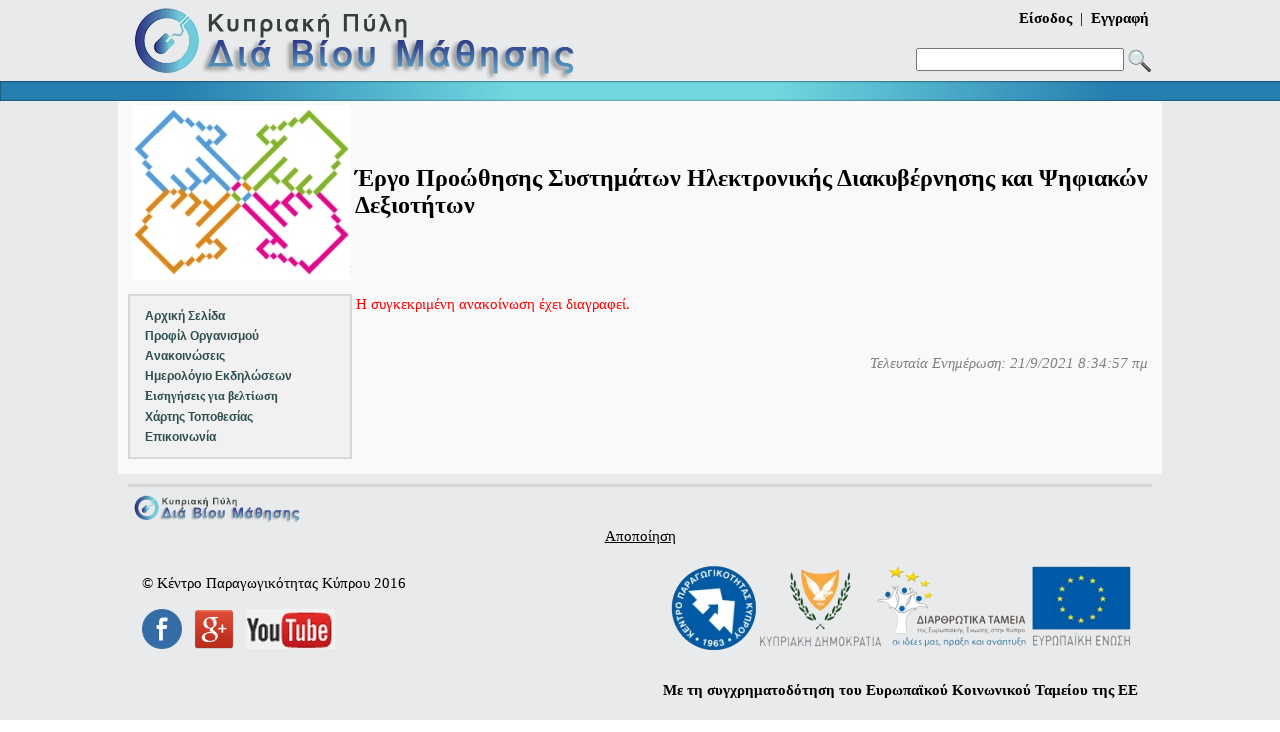

--- FILE ---
content_type: text/html; charset=utf-8
request_url: http://www.kepa.gov.cy/Mathisi/BusinessDirectory/Company/CompanyProduct.aspx?CompanyId=2cd62e90-7afa-4b02-8981-e2640be13001&ProductId=f61aa3c6-cc9a-4f94-9ba1-dcf786460e83
body_size: 11011
content:

<!DOCTYPE html PUBLIC "-//W3C//DTD XHTML 1.0 Transitional//EN" "http://www.w3.org/TR/xhtml1/DTD/xhtml1-transitional.dtd">

<html xmlns="http://www.w3.org/1999/xhtml">
<head id="ctl00_Head1"><title>
	Λεπτομέρειες Ανακοίνωσης
</title><link id="ctl00_favicon" rel="shortcut icon" href="../../configFiles/Images/favicon.ico" type="image/x-icon" /><link href="../../App_Themes/Enimerose-me_Stretch/common.css" type="text/css" rel="stylesheet" /><link href="../../App_Themes/Enimerose-me_Stretch/CustomMenus.css" type="text/css" rel="stylesheet" /><link href="../../App_Themes/Enimerose-me_Stretch/Help.css" type="text/css" rel="stylesheet" /><link href="../../App_Themes/Enimerose-me_Stretch/Menus.css" type="text/css" rel="stylesheet" /><link href="../../App_Themes/Enimerose-me_Stretch/PortalHelp.css" type="text/css" rel="stylesheet" /><link href="../../App_Themes/Enimerose-me_Stretch/Registrations.css" type="text/css" rel="stylesheet" /><style type="text/css">
	.ctl00_MenusLeftControl1_CompaniesCustomMenu_ctl07_0 { background-color:white;visibility:hidden;display:none;position:absolute;left:0px;top:0px; }
	.ctl00_MenusLeftControl1_CompaniesCustomMenu_ctl07_1 { color:DarkSlateGray;font-family:Verdana;font-size:11pt;text-decoration:none; }
	.ctl00_MenusLeftControl1_CompaniesCustomMenu_ctl07_2 { color:DarkSlateGray;background-color:Transparent;font-family:Verdana;font-size:11pt;width:100%; }
	.ctl00_MenusLeftControl1_CompaniesCustomMenu_ctl07_3 { border-style:none; }
	.ctl00_MenusLeftControl1_CompaniesCustomMenu_ctl07_4 { padding:3px 5px 3px 5px; }
	.ctl00_MenusLeftControl1_CompaniesCustomMenu_ctl07_5 {  }
	.ctl00_MenusLeftControl1_CompaniesCustomMenu_ctl07_6 { border-style:none; }
	.ctl00_MenusLeftControl1_CompaniesCustomMenu_ctl07_7 { padding:3px 5px 3px 5px; }
	.ctl00_MenusLeftControl1_CompaniesCustomMenu_ctl07_8 {  }
	.ctl00_MenusLeftControl1_CompaniesCustomMenu_ctl07_9 { font-weight:bold;border-style:none; }
	.ctl00_MenusLeftControl1_CompaniesCustomMenu_ctl07_10 {  }
	.ctl00_MenusLeftControl1_CompaniesCustomMenu_ctl07_11 { font-weight:bold;border-style:none; }
	.ctl00_MenusLeftControl1_CompaniesCustomMenu_ctl07_12 {  }
	.ctl00_MenusLeftControl1_CompaniesCustomMenu_ctl07_13 { font-weight:bold;border-style:none; }
	.ctl00_MenusLeftControl1_CompaniesCustomMenu_ctl07_14 { font-weight:bold; }
	.ctl00_MenusLeftControl1_CompaniesCustomMenu_ctl07_15 { font-weight:bold;border-style:none; }
	.ctl00_MenusLeftControl1_CompaniesCustomMenu_ctl07_16 { font-weight:bold; }

</style></head>
<body>
    <form name="aspnetForm" method="post" action="./CompanyProduct.aspx?CompanyId=2cd62e90-7afa-4b02-8981-e2640be13001&amp;ProductId=f61aa3c6-cc9a-4f94-9ba1-dcf786460e83" id="aspnetForm">
<div>
<input type="hidden" name="__EVENTTARGET" id="__EVENTTARGET" value="" />
<input type="hidden" name="__EVENTARGUMENT" id="__EVENTARGUMENT" value="" />
<input type="hidden" name="__LASTFOCUS" id="__LASTFOCUS" value="" />
<input type="hidden" name="__VIEWSTATE" id="__VIEWSTATE" value="3G50SqwOgM/D+hPNxQxiBYwaAyIxdkdSQwJL6H69vAb5r8/TDI3nB2ZBwX/RbjbzpysXHdwBzzw6aAA1H5OVCWorC3VCnB3yAna/2xv9atc4nlPaaEDMg3wpU+Z3sk7H" />
</div>

<script type="text/javascript">
//<![CDATA[
var theForm = document.forms['aspnetForm'];
function __doPostBack(eventTarget, eventArgument) {
    if (!theForm.onsubmit || (theForm.onsubmit() != false)) {
        theForm.__EVENTTARGET.value = eventTarget;
        theForm.__EVENTARGUMENT.value = eventArgument;
        theForm.submit();
    }
}
//]]>
</script>


<script src="/Mathisi/WebResource.axd?d=myjm8wDMzIQsFFcW73HS2fm88CdpjQmKq71SWoyV_w1KfOKDrj6CyulmKJ1Tq6ocqawC31iEyJz9lVGBYs6qiovVWpufqWDxpNTxMOm-MKI1&amp;t=635803038500000000" type="text/javascript"></script>

<script language='javascript'>function trimAll(sString){while (sString.substring(0,1) == ' '){sString = sString.substring(1, sString.length);}while (sString.substring(sString.length-1, sString.length) == ' '){sString = sString.substring(0,sString.length-1);}return sString;}function MultipleEntitiesSearchAlert(){var keyword = document.getElementById('ctl00_CompanyHeaderPanel_KeywordsSearchPanel1_SearchKeywords');var keywordvalue =(document.getElementById('ctl00_CompanyHeaderPanel_KeywordsSearchPanel1_SearchKeywords').value);if(trimAll(keywordvalue) == ""){alert('Search Keyword can NOT be empty.');return false;}}</script>
<script src="/Mathisi/WebResource.axd?d=lZkkDVc8-j-JTWsuqtxfS3JgUAKbHXnh_30wxo75qkqHp_YSX8Vw2rNMgKOCC9__t3Yg33Weihoy_WHpPQ1SO7FJb-7gxFXsv7rqkVX8zEs1&amp;t=635803038500000000" type="text/javascript"></script>
<script type="text/javascript">
//<![CDATA[
var __cultureInfo = {"name":"el-GR","numberFormat":{"CurrencyDecimalDigits":2,"CurrencyDecimalSeparator":",","IsReadOnly":false,"CurrencyGroupSizes":[3],"NumberGroupSizes":[3],"PercentGroupSizes":[3],"CurrencyGroupSeparator":".","CurrencySymbol":"€","NaNSymbol":"μη αριθμός","CurrencyNegativePattern":8,"NumberNegativePattern":1,"PercentPositivePattern":1,"PercentNegativePattern":1,"NegativeInfinitySymbol":"-Άπειρο","NegativeSign":"-","NumberDecimalDigits":2,"NumberDecimalSeparator":",","NumberGroupSeparator":".","CurrencyPositivePattern":3,"PositiveInfinitySymbol":"Άπειρο","PositiveSign":"+","PercentDecimalDigits":2,"PercentDecimalSeparator":",","PercentGroupSeparator":".","PercentSymbol":"%","PerMilleSymbol":"‰","NativeDigits":["0","1","2","3","4","5","6","7","8","9"],"DigitSubstitution":1},"dateTimeFormat":{"AMDesignator":"πμ","Calendar":{"MinSupportedDateTime":"\/Date(-62135596800000)\/","MaxSupportedDateTime":"\/Date(253402293599999)\/","AlgorithmType":1,"CalendarType":1,"Eras":[1],"TwoDigitYearMax":2029,"IsReadOnly":false},"DateSeparator":"/","FirstDayOfWeek":1,"CalendarWeekRule":0,"FullDateTimePattern":"dddd, d MMMM yyyy h:mm:ss tt","LongDatePattern":"dddd, d MMMM yyyy","LongTimePattern":"h:mm:ss tt","MonthDayPattern":"dd MMMM","PMDesignator":"μμ","RFC1123Pattern":"ddd, dd MMM yyyy HH\u0027:\u0027mm\u0027:\u0027ss \u0027GMT\u0027","ShortDatePattern":"d/M/yyyy","ShortTimePattern":"h:mm tt","SortableDateTimePattern":"yyyy\u0027-\u0027MM\u0027-\u0027dd\u0027T\u0027HH\u0027:\u0027mm\u0027:\u0027ss","TimeSeparator":":","UniversalSortableDateTimePattern":"yyyy\u0027-\u0027MM\u0027-\u0027dd HH\u0027:\u0027mm\u0027:\u0027ss\u0027Z\u0027","YearMonthPattern":"MMMM yyyy","AbbreviatedDayNames":["Κυρ","Δευ","Τρι","Τετ","Πεμ","Παρ","Σαβ"],"ShortestDayNames":["Κυ","Δε","Τρ","Τε","Πε","Πα","Σά"],"DayNames":["Κυριακή","Δευτέρα","Τρίτη","Τετάρτη","Πέμπτη","Παρασκευή","Σάββατο"],"AbbreviatedMonthNames":["Ιαν","Φεβ","Μαρ","Απρ","Μαϊ","Ιουν","Ιουλ","Αυγ","Σεπ","Οκτ","Νοε","Δεκ",""],"MonthNames":["Ιανουάριος","Φεβρουάριος","Μάρτιος","Απρίλιος","Μάιος","Ιούνιος","Ιούλιος","Αύγουστος","Σεπτέμβριος","Οκτώβριος","Νοέμβριος","Δεκέμβριος",""],"IsReadOnly":false,"NativeCalendarName":"Γρηγοριανό Ημερολόγιο","AbbreviatedMonthGenitiveNames":["Ιαν","Φεβ","Μαρ","Απρ","Μαϊ","Ιουν","Ιουλ","Αυγ","Σεπ","Οκτ","Νοε","Δεκ",""],"MonthGenitiveNames":["Ιανουαρίου","Φεβρουαρίου","Μαρτίου","Απριλίου","Μαΐου","Ιουνίου","Ιουλίου","Αυγούστου","Σεπτεμβρίου","Οκτωβρίου","Νοεμβρίου","Δεκεμβρίου",""]},"eras":[1,"μ.Χ.",null,0]};//]]>
</script>

<script src="/Mathisi/ScriptResource.axd?d=7iBBWQeWjq4XrZak_P0jUNqKdIBkkcurzeWDvX2BwXdrzJJCWY9QaeheMibJkK3VXXyCPGb49fxb-p-OMVQIeCkMT_IrpB0L9REd0hpGDgR7Msrvr23mYsGFhEeGk9MyzMtDu5uabkZMLSPn3AHVrA2&amp;t=ffffffffdc32f924" type="text/javascript"></script>
<script type="text/javascript">
//<![CDATA[
if (typeof(Sys) === 'undefined') throw new Error('ASP.NET Ajax client-side framework failed to load.');
//]]>
</script>

<script src="../../Scripts/UtilityJavascripts.js" type="text/javascript"></script>
<script type="text/javascript">
//<![CDATA[
var PageMethods = function() {
PageMethods.initializeBase(this);
this._timeout = 0;
this._userContext = null;
this._succeeded = null;
this._failed = null;
}
PageMethods.prototype = {
_get_path:function() {
 var p = this.get_path();
 if (p) return p;
 else return PageMethods._staticInstance.get_path();},
PullForChatRequests:function(succeededCallback, failedCallback, userContext) {
/// <param name="succeededCallback" type="Function" optional="true" mayBeNull="true"></param>
/// <param name="failedCallback" type="Function" optional="true" mayBeNull="true"></param>
/// <param name="userContext" optional="true" mayBeNull="true"></param>
return this._invoke(this._get_path(), 'PullForChatRequests',false,{},succeededCallback,failedCallback,userContext); },
UserOnLineBlink:function(succeededCallback, failedCallback, userContext) {
/// <param name="succeededCallback" type="Function" optional="true" mayBeNull="true"></param>
/// <param name="failedCallback" type="Function" optional="true" mayBeNull="true"></param>
/// <param name="userContext" optional="true" mayBeNull="true"></param>
return this._invoke(this._get_path(), 'UserOnLineBlink',false,{},succeededCallback,failedCallback,userContext); }}
PageMethods.registerClass('PageMethods',Sys.Net.WebServiceProxy);
PageMethods._staticInstance = new PageMethods();
PageMethods.set_path = function(value) {
PageMethods._staticInstance.set_path(value); }
PageMethods.get_path = function() { 
/// <value type="String" mayBeNull="true">The service url.</value>
return PageMethods._staticInstance.get_path();}
PageMethods.set_timeout = function(value) {
PageMethods._staticInstance.set_timeout(value); }
PageMethods.get_timeout = function() { 
/// <value type="Number">The service timeout.</value>
return PageMethods._staticInstance.get_timeout(); }
PageMethods.set_defaultUserContext = function(value) { 
PageMethods._staticInstance.set_defaultUserContext(value); }
PageMethods.get_defaultUserContext = function() { 
/// <value mayBeNull="true">The service default user context.</value>
return PageMethods._staticInstance.get_defaultUserContext(); }
PageMethods.set_defaultSucceededCallback = function(value) { 
 PageMethods._staticInstance.set_defaultSucceededCallback(value); }
PageMethods.get_defaultSucceededCallback = function() { 
/// <value type="Function" mayBeNull="true">The service default succeeded callback.</value>
return PageMethods._staticInstance.get_defaultSucceededCallback(); }
PageMethods.set_defaultFailedCallback = function(value) { 
PageMethods._staticInstance.set_defaultFailedCallback(value); }
PageMethods.get_defaultFailedCallback = function() { 
/// <value type="Function" mayBeNull="true">The service default failed callback.</value>
return PageMethods._staticInstance.get_defaultFailedCallback(); }
PageMethods.set_enableJsonp = function(value) { PageMethods._staticInstance.set_enableJsonp(value); }
PageMethods.get_enableJsonp = function() { 
/// <value type="Boolean">Specifies whether the service supports JSONP for cross domain calling.</value>
return PageMethods._staticInstance.get_enableJsonp(); }
PageMethods.set_jsonpCallbackParameter = function(value) { PageMethods._staticInstance.set_jsonpCallbackParameter(value); }
PageMethods.get_jsonpCallbackParameter = function() { 
/// <value type="String">Specifies the parameter name that contains the callback function name for a JSONP request.</value>
return PageMethods._staticInstance.get_jsonpCallbackParameter(); }
PageMethods.set_path("CompanyProduct.aspx");
PageMethods.PullForChatRequests= function(onSuccess,onFailed,userContext) {
/// <param name="succeededCallback" type="Function" optional="true" mayBeNull="true"></param>
/// <param name="failedCallback" type="Function" optional="true" mayBeNull="true"></param>
/// <param name="userContext" optional="true" mayBeNull="true"></param>
PageMethods._staticInstance.PullForChatRequests(onSuccess,onFailed,userContext); }
PageMethods.UserOnLineBlink= function(onSuccess,onFailed,userContext) {
/// <param name="succeededCallback" type="Function" optional="true" mayBeNull="true"></param>
/// <param name="failedCallback" type="Function" optional="true" mayBeNull="true"></param>
/// <param name="userContext" optional="true" mayBeNull="true"></param>
PageMethods._staticInstance.UserOnLineBlink(onSuccess,onFailed,userContext); }
//]]>
</script>

<div>

	<input type="hidden" name="__VIEWSTATEGENERATOR" id="__VIEWSTATEGENERATOR" value="704E7469" />
	<input type="hidden" name="__SCROLLPOSITIONX" id="__SCROLLPOSITIONX" value="0" />
	<input type="hidden" name="__SCROLLPOSITIONY" id="__SCROLLPOSITIONY" value="0" />
	<input type="hidden" name="__VIEWSTATEENCRYPTED" id="__VIEWSTATEENCRYPTED" value="" />
	<input type="hidden" name="__PREVIOUSPAGE" id="__PREVIOUSPAGE" value="kKM0cwWb5m00r-iGoY7d6KOdN2yCkjnn2PF1_0JMeNE4Jgk9zUe8AmAE9GuJHrE41m0SG0KCHI5WUWSoEaAevtqr1CNjRweQXlPTlLL6-0JryPN2TLc1uf6iibB9mt1d9LV7jT8R7xSpeTAXl9m99w2" />
	<input type="hidden" name="__EVENTVALIDATION" id="__EVENTVALIDATION" value="azG2vJsxfHavAxllsWZqZDkcKY9RLNq+esaQG6GRCikC+uYE6+TsSFlW0Dte5tPGD1ABdIdpcqaUSuUeE9FhLcjMkUXYYe6EkpTxMSY1DUVUrO4YKj8FvbpIULEoRIefC2W7lJPohC1mWccSSdoRK38WNqfriMS+GdKxscjfdeMz4HUEm6Evs/6Lz3FBVvyX38Bym5+8RJzp+/+vXDPv8u6snty7TBtkQeHba6VxzL4=" />
</div>
    
    <script type="text/javascript">
        try {
            Sys.WebForms.PageRequestManager.getInstance().add_endRequest(endRequestHandler);
        }
        catch (ex) { }
        function endRequestHandler(sender, args) {
            // Any code you want here
            if (args.get_error() != null) {
                args.set_errorHandled(true);
            }
        }
    </script>
    
    
    
    
    
    
    
    
    <div>
        
        
        <div id="ctl00_Panel3" style="padding-bottom:1px;padding-left:0px;padding-right:0px;padding-top:1px;margin-bottom:0px;margin-left:0px;margin-right:0px;margin-top:0px;z-index:100;background-color:#E9EAEB;">
	
            <div id="ctl00_Panel4" style="padding-bottom:0px;padding-left:0px;padding-right:0px;padding-top:0px;margin-bottom:0px;margin-left:0px;margin-right:0px;margin-top:0px;z-index:100;">
		
                
                <table id="ctl00_PageTable" cellpadding="0" cellspacing="0" width="100%" style="width:100%;background-image:url();" border="0" rules="none" class="PageClass">
			<tr>
				<td align="right" style="text-align: right" valign="top">
                        </td>
			</tr>
			<tr>
				<td valign="top">
                            
                            <div id="ctl00_PP_StretchBackgroundPanel4" style="position:relative;padding-bottom:0px;padding-left:0px;padding-right:0px;padding-top:0px;margin-bottom:0px;margin-left:0px;margin-right:0px;margin-top:0px;z-index:100;">
					
                                <div id="ctl00_Panel6" style="padding-bottom:0px;padding-left:0px;padding-right:0px;padding-top:0px;margin-bottom:0px;margin-left:0px;margin-right:0px;margin-top:0px;z-index:0;width:1024px;align:center;margin:auto;">
						
                                    <div id="ctl00_PP_StretchBackgroundPanel1" style="padding-bottom:0px;padding-left:0px;padding-right:0px;padding-top:0px;margin-bottom:0px;margin-left:0px;margin-right:0px;margin-top:0px;z-index:100;height:80px;">
							
                                        <table cellpadding="0" cellspacing="0" width="100%" style="width: 100%;" border="0"
                                            rules="none">
                                            <tr>
                                                <td align="right" valign="top" style="text-align: right">
                                                    



<div id="ctl00_CompanyHeaderPanel_HeaderPanel" class="HeaderPanelBackground" style="height:100%;width:100%;">
								
    <div id="ctl00_CompanyHeaderPanel_Panel1" style="padding-bottom:0px;padding-left:0px;padding-right:0px;padding-top:0px;margin-bottom:0px;margin-left:0px;margin-right:0px;margin-top:6px;z-index:100;">
									
        <table id="ctl00_CompanyHeaderPanel_HeaderTopStrip" width="100%" cellpadding="0" cellspacing="0" class="HeaderTopStrip" border="0" style="background-image:url();">
										<tr>
											<td id="ctl00_CompanyHeaderPanel_Td1" align="left" colspan="1" valign="top">
                    
                </td>
											<td align="center" colspan="1" valign="top">
                    
                </td>
											<td id="ctl00_CompanyHeaderPanel_Td2" align="right" valign="top">
                    
                </td>
										</tr>
									</table>
									
        <table id="ctl00_CompanyHeaderPanel_HeaderMiddleTable" width="100%" cellpadding="0" cellspacing="0" class="HeaderMiddleStrip" border="0" style="background-image:url();">
										<tr id="ctl00_CompanyHeaderPanel_HeaderBannerRow">
											<td id="ctl00_CompanyHeaderPanel_TD4" align="right" colspan="1" valign="middle">
                </td>
											<td align="center" style="width: 100%" valign="top">
                    
                </td>
											<td align="right" style="width: 100%" valign="bottom">
                </td>
											<td id="ctl00_CompanyHeaderPanel_HeaderFlashControlCell" align="right" valign="bottom" style="width: 100%;">
                </td>
											<td id="ctl00_CompanyHeaderPanel_HeaderNavigationCell" align="right" valign="middle">
                    
                </td>
										</tr>
									</table>
									
        <table width="100%" style="height: 100%;" cellpadding="0" cellspacing="0">
            <tr>
                <td valign="middle">
                    <div id="ctl00_CompanyHeaderPanel_PP_StretchBackgroundPanel1" onclick="__doPostBack(&#39;PP_StretchBackgroundPanel1&#39;,&#39;Click&#39;);" style="background-repeat:no-repeat;padding-top:0px;width:455px;z-index:100;height:80px;margin-left:0px;background-image:url(/Mathisi/tempImages/1456d1ea-d967-7c70-d70d-7c9c2ddf58d9.png);padding-right:0px;margin-bottom:0px;padding-bottom:0px;padding-left:0px;margin-right:0px;margin-top:-6px;background-position:left;background-image:url(/Mathisi/tempImages/1456d1ea-d967-7c70-d70d-7c9c2ddf58d9.png);cursor:pointer;">
										
                    
									</div>
                </td>
                <td>
                    <table id="ctl00_CompanyHeaderPanel_HeaderBottomStrip" width="100%" style="height:100%;background-repeat:repeat-x;background-image:url();" cellpadding="0" cellspacing="0" class="HeaderBottomStrip" border="0">
										<tr>
											<td id="ctl00_CompanyHeaderPanel_Td8" align="right" style="width: 100%" valign="middle">
                                
                                <div id="ctl00_CompanyHeaderPanel_UpdateProgress1" style="display:none;">
												
                                        
                                        &nbsp;<img id="ctl00_CompanyHeaderPanel_Image1" src="../../Images/Animated/activityanimation.gif" align="absmiddle" style="border-width:0px;" />&nbsp;
                                    
											</div>
                            </td>
											<td id="ctl00_CompanyHeaderPanel_KeywordsSearchCell" valign="middle">
                                &nbsp;
                            </td>
											<td id="ctl00_CompanyHeaderPanel_Td10" valign="middle" align="right">
                                
                                        <table>
                                            <tr>
                                                <td valign="bottom" align="right">
                                                    <div id="ctl00_CompanyHeaderPanel_LoginView2_Panel2" class="PortalHeaderLoginLink" style="color:Black;font-family:Verdana;font-size:11pt;font-weight:normal;white-space:nowrap;">
												
                                                        <a id="ctl00_CompanyHeaderPanel_LoginView2_LoginStatus2" class="PortalHeaderLoginLink" href="javascript:__doPostBack(&#39;ctl00$CompanyHeaderPanel$LoginView2$LoginStatus2$ctl02&#39;,&#39;&#39;)" style="color:Black;background-color:Transparent;font-family:Verdana;font-size:11pt;font-weight:bold;text-decoration:none;">Είσοδος</a>
                                                        &nbsp;<span id="ctl00_CompanyHeaderPanel_LoginView2_Label1" style="font-family:Verdana;font-size:11pt;">|</span>&nbsp;
                                                        <a id="ctl00_CompanyHeaderPanel_LoginView2_btnRegister" class="PortalHeaderLoginLink" LoginText="Login / Register" href="javascript:WebForm_DoPostBackWithOptions(new WebForm_PostBackOptions(&quot;ctl00$CompanyHeaderPanel$LoginView2$btnRegister&quot;, &quot;&quot;, true, &quot;&quot;, &quot;../../Portal/UserRegistration.aspx&quot;, false, true))" style="color:Black;background-color:Transparent;font-family:Verdana;font-size:11pt;font-weight:bold;text-decoration:none;">Εγγραφή</a>
                                                    
											</div>
                                                </td>
                                            </tr>
                                        </table>
                                    
                            </td>
										</tr>
										<tr>
											<td id="ctl00_CompanyHeaderPanel_Td9" align="right" colspan="3" valign="baseline" style="height: 100%;
                                width: 100%;">
                                <br />
                                <table id="ctl00_CompanyHeaderPanel_Table1" cellpadding="0" cellspacing="0" border="0">
												<tr>
													<td>
                                            <div id="ctl00_CompanyHeaderPanel_KeywordsSearchPanel1_Panel4" onkeypress="javascript:return WebForm_FireDefaultButton(event, &#39;ctl00_CompanyHeaderPanel_KeywordsSearchPanel1_SearchButton&#39;)" style="font-family:Verdana;font-size:11pt;white-space:nowrap;">
														
    <input name="ctl00$CompanyHeaderPanel$KeywordsSearchPanel1$SearchKeywords" type="text" id="ctl00_CompanyHeaderPanel_KeywordsSearchPanel1_SearchKeywords" title="Separate multiple search strings with comma (,)" onmousedown="try{document.getElementById(&#39;__LASTFOCUS&#39;).value=this.id;} catch(e) {}" onkeyup="try{document.getElementById(&#39;__LASTFOCUS&#39;).value=this.id;} catch(e) {}" style="font-family:Verdana;font-size:11pt;width:200px;" />
    <input type="image" name="ctl00$CompanyHeaderPanel$KeywordsSearchPanel1$SearchButton" id="ctl00_CompanyHeaderPanel_KeywordsSearchPanel1_SearchButton" class="QuickSearch" src="/Mathisi/tempImages/171a2ba1-8e26-8dd6-4f53-932f6dc3fe32.png" align="absmiddle" onclick="return MultipleEntitiesSearchAlert();" style="border-width:0px;" />
    
    

													</div>

                                        </td>
													<td>
                                            
                                        </td>
													<td>
                                            
                                        </td>
												</tr>
											</table>
											
                            </td>
										</tr>
									</table>
									
                </td>
            </tr>
        </table>
    
								</div>

							</div>

                                                </td>
                                            </tr>
                                            <tr>
                                                <td id="ctl00_PageSiteMapStrip" valign="top">
                                                    
                                                </td>
							
                                            </tr>
                                        </table>
                                        
                                    
						</div>
                                
					</div>
                            <img src="/Mathisi/tempImages/19d1f6e6-7a18-78b9-1765-6c968a89c6f2.png" style="position:absolute;width:100%;height:100%;left:0px;top:0px;z-index:-100;" />
				</div>
                            
                        </td>
			</tr>
			<tr>
				<td>
                            <div id="ctl00_PP_StretchBackgroundPanel2" style="position:relative;padding-bottom:0px;padding-left:0px;padding-right:0px;padding-top:0px;margin-bottom:0px;margin-left:0px;margin-right:0px;margin-top:0px;z-index:100;height:20px;">
					
                                <div id="ctl00_PP_StretchBackgroundPanel3" style="">
						
                                
					</div>
                            <img src="/Mathisi/tempImages/0adabe23-2e38-5918-4f3e-b34be69743af.png" style="position:absolute;width:100%;height:100%;left:0px;top:0px;z-index:-100;" />
				</div>
                        </td>
			</tr>
			<tr style="height: 100%">
				<td align="left" class="PageContent" style="height: 100%" valign="top">
                            <div id="ctl00_PP_StretchBackgroundPanel5" style="padding-bottom:0px;padding-left:0px;padding-right:0px;padding-top:0px;margin-bottom:0px;margin-left:0px;margin-right:0px;margin-top:0px;z-index:100;">
					
                                <div id="ctl00_Panel7" style="background-image:url(/Mathisi/tempImages/2005c45d-4118-cf08-87ce-05af681d99a7.png);background-repeat:repeat;background-position:left;padding-bottom:10px;padding-left:10px;padding-right:10px;padding-top:0px;margin-bottom:0px;margin-left:0px;margin-right:0px;margin-top:0px;z-index:100;width:1024px;align:center;margin:auto;">
						
                                    
                                    <table cellpadding="0" cellspacing="0" width="100%" style="width: 100%;" border="0"
                                        rules="none">
                                        <tr>
                                            <td id="ctl00_CompanyLogoName" valign="top" colspan="2">
                                                <table cellspacing="0" border="0" id="ctl00_CompanyPageHeaderFormView" style="width:100%;border-collapse:collapse;">
							<tr>
								<td colspan="2">
                                                        <table border="0" style="height: 100%" width="100%">
                                                            <tr valign="middle">
                                                                <td>
                                                                    <img id="ctl00_CompanyPageHeaderFormView_CompanyLogo" src="/Mathisi/tempImages/cf41d58b-4270-0755-b14a-c9a8d7514b73.png" align="absmiddle" style="border-width:0px;" />
                                                                </td>
                                                                <td style="width: 100%;">
                                                                    <span id="ctl00_CompanyPageHeaderFormView_CompanyName" style="color:Black;font-family:Verdana;font-size:X-Large;font-weight:bold;">Έργο Προώθησης Συστημάτων Ηλεκτρονικής Διακυβέρνησης και Ψηφιακών Δεξιοτήτων</span>
                                                                </td>
                                                            </tr>
                                                        </table>
                                                    </td>
							</tr>
						</table>
                                            </td>
						
                                        </tr>
                                        <tr style="height: 100%">
                                            <td id="ctl00_MenuLeftFrame" align="left" valign="top" class="MenuLeftFrame" style="background-image:url();">
                                                <div id="ctl00_Panel1" style="">
							
                                                    
                                                    <div id="ctl00_MenusLeftControl1_Panel1" style="border-width:0px;font-family:Verdana;font-size:11pt;width:100%;">
								
    
    
    
    <div id="ctl00_MenusLeftControl1_Panel2" style="padding-bottom:10px;padding-left:10px;padding-right:10px;padding-top:10px;margin-bottom:5px;margin-left:0px;margin-right:0px;margin-top:10px;z-index:100;width:200px;border-width:2px;border-style:solid;border-color:#d7d7d7;background-color:#f1f1f1;">
									
        
        <div id="ctl00_MenusLeftControl1_CompaniesCustomMenu_PP_UpdatePanel1">
										
        <div id="ctl00_MenusLeftControl1_CompaniesCustomMenu_Panel2" style="">
											
            <a href="#ctl00_MenusLeftControl1_CompaniesCustomMenu_ctl07_SkipLink"><img alt="Skip Navigation Links" src="/Mathisi/WebResource.axd?d=7igCChByVEsuKfd72sIEhjaECRmjIzNLkWcCH7_VoA7GEfaHdd6Be9IwQRPivSL5wG3-WLCTQred3k_RvOfsPGWOrgMSMt3JztGvhNJgxNk1&amp;t=635803038500000000" width="0" height="0" style="border-width:0px;" /></a><table id="ctl00_MenusLeftControl1_CompaniesCustomMenu_ctl07" class="CustomMenu CustomMenu ctl00_MenusLeftControl1_CompaniesCustomMenu_ctl07_5 ctl00_MenusLeftControl1_CompaniesCustomMenu_ctl07_2" cellpadding="0" cellspacing="0" border="0">
												<tr onmouseover="Menu_HoverStatic(this)" onmouseout="Menu_Unhover(this)" onkeyup="Menu_Key(event)" id="ctl00_MenusLeftControl1_CompaniesCustomMenu_ctl07n0">
													<td><table class="CustomMenuItem ctl00_MenusLeftControl1_CompaniesCustomMenu_ctl07_4" cellpadding="0" cellspacing="0" border="0" width="100%">
														<tr>
															<td style="white-space:nowrap;width:100%;"><a class="ctl00_MenusLeftControl1_CompaniesCustomMenu_ctl07_1 CustomMenuItem ctl00_MenusLeftControl1_CompaniesCustomMenu_ctl07_3" href="CompanyHome.aspx?CompanyId=2cd62e90-7afa-4b02-8981-e2640be13001" style="border-style:none;font-size:1em;"><span style="font-size: 12px"><strong><span style="font-family: verdana, geneva, sans-serif"><span style="color: rgb(47,79,79)">&Alpha;&rho;&chi;&iota;&kappa;ή &Sigma;&epsilon;&lambda;ί&delta;&alpha;</span></span></strong></span></a></td>
														</tr>
													</table></td>
												</tr><tr onmouseover="Menu_HoverStatic(this)" onmouseout="Menu_Unhover(this)" onkeyup="Menu_Key(event)" id="ctl00_MenusLeftControl1_CompaniesCustomMenu_ctl07n1">
													<td><table class="CustomMenuItem ctl00_MenusLeftControl1_CompaniesCustomMenu_ctl07_4" cellpadding="0" cellspacing="0" border="0" width="100%">
														<tr>
															<td style="white-space:nowrap;width:100%;"><a class="ctl00_MenusLeftControl1_CompaniesCustomMenu_ctl07_1 CustomMenuItem ctl00_MenusLeftControl1_CompaniesCustomMenu_ctl07_3" href="CompanyProfile.aspx?CompanyId=2cd62e90-7afa-4b02-8981-e2640be13001" style="border-style:none;font-size:1em;"><span style="font-size: 12px"><strong><span style="font-family: verdana, geneva, sans-serif"><span style="color: rgb(47,79,79)">&Pi;&rho;&omicron;&phi;ί&lambda; &Omicron;&rho;&gamma;&alpha;&nu;&iota;&sigma;&mu;&omicron;ύ</span></span></strong></span></a></td>
														</tr>
													</table></td>
												</tr><tr onmouseover="Menu_HoverStatic(this)" onmouseout="Menu_Unhover(this)" onkeyup="Menu_Key(event)" id="ctl00_MenusLeftControl1_CompaniesCustomMenu_ctl07n2">
													<td><table class="CustomMenuItem ctl00_MenusLeftControl1_CompaniesCustomMenu_ctl07_4" cellpadding="0" cellspacing="0" border="0" width="100%">
														<tr>
															<td style="white-space:nowrap;width:100%;"><a class="ctl00_MenusLeftControl1_CompaniesCustomMenu_ctl07_1 CustomMenuItem ctl00_MenusLeftControl1_CompaniesCustomMenu_ctl07_3" href="CompanyProducts.aspx?CompanyId=2cd62e90-7afa-4b02-8981-e2640be13001" style="border-style:none;font-size:1em;"><span style="font-size: 12px"><span style="color: rgb(47,79,79)"><span style="font-family: verdana, geneva, sans-serif"><strong>&Alpha;&nu;&alpha;&kappa;&omicron;&iota;&nu;ώ&sigma;&epsilon;&iota;&sigmaf;</strong></span></span></span></a></td>
														</tr>
													</table></td>
												</tr><tr onmouseover="Menu_HoverStatic(this)" onmouseout="Menu_Unhover(this)" onkeyup="Menu_Key(event)" id="ctl00_MenusLeftControl1_CompaniesCustomMenu_ctl07n3">
													<td><table class="CustomMenuItem ctl00_MenusLeftControl1_CompaniesCustomMenu_ctl07_4" cellpadding="0" cellspacing="0" border="0" width="100%">
														<tr>
															<td style="white-space:nowrap;width:100%;"><a class="ctl00_MenusLeftControl1_CompaniesCustomMenu_ctl07_1 CustomMenuItem ctl00_MenusLeftControl1_CompaniesCustomMenu_ctl07_3" href="CompanyEvents.aspx?CompanyId=2cd62e90-7afa-4b02-8981-e2640be13001" style="border-style:none;font-size:1em;"><strong><span style="font-family:verdana,geneva,sans-serif;"><span style="color: rgb(47, 79, 79);"><span style="font-size: 12px;">&Eta;&mu;&epsilon;&rho;&omicron;&lambda;ό&gamma;&iota;&omicron; &Epsilon;&kappa;&delta;&eta;&lambda;ώ&sigma;&epsilon;&omega;&nu;</span></span></span></strong></a></td>
														</tr>
													</table></td>
												</tr><tr onmouseover="Menu_HoverStatic(this)" onmouseout="Menu_Unhover(this)" onkeyup="Menu_Key(event)" id="ctl00_MenusLeftControl1_CompaniesCustomMenu_ctl07n4">
													<td><table class="CustomMenuItem ctl00_MenusLeftControl1_CompaniesCustomMenu_ctl07_4" cellpadding="0" cellspacing="0" border="0" width="100%">
														<tr>
															<td style="white-space:nowrap;width:100%;"><a class="ctl00_MenusLeftControl1_CompaniesCustomMenu_ctl07_1 CustomMenuItem ctl00_MenusLeftControl1_CompaniesCustomMenu_ctl07_3" href="ModuleLoader.aspx?PageAction=Load&amp;ModuleID=9d937423-f4d3-4324-b537-ab3990334a60|Guid&amp;CompanyId=2cd62e90-7afa-4b02-8981-e2640be13001&amp;ReturnUrl=-1143809432" style="border-style:none;font-size:1em;"><strong><span style="font-size:12px;">Εισηγήσεις για βελτίωση</span></strong></a></td>
														</tr>
													</table></td>
												</tr><tr onmouseover="Menu_HoverStatic(this)" onmouseout="Menu_Unhover(this)" onkeyup="Menu_Key(event)" id="ctl00_MenusLeftControl1_CompaniesCustomMenu_ctl07n5">
													<td><table class="CustomMenuItem ctl00_MenusLeftControl1_CompaniesCustomMenu_ctl07_4" cellpadding="0" cellspacing="0" border="0" width="100%">
														<tr>
															<td style="white-space:nowrap;width:100%;"><a class="ctl00_MenusLeftControl1_CompaniesCustomMenu_ctl07_1 CustomMenuItem ctl00_MenusLeftControl1_CompaniesCustomMenu_ctl07_3" href="CompanyLocationMap.aspx?CompanyId=2cd62e90-7afa-4b02-8981-e2640be13001" style="border-style:none;font-size:1em;"><span style="font-size: 12px"><span style="color: rgb(47,79,79)"><span style="font-family: verdana, geneva, sans-serif"><strong>&Chi;ά&rho;&tau;&eta;&sigmaf; &Tau;&omicron;&pi;&omicron;&theta;&epsilon;&sigma;ί&alpha;&sigmaf;</strong></span></span></span></a></td>
														</tr>
													</table></td>
												</tr><tr onmouseover="Menu_HoverStatic(this)" onmouseout="Menu_Unhover(this)" onkeyup="Menu_Key(event)" id="ctl00_MenusLeftControl1_CompaniesCustomMenu_ctl07n6">
													<td><table class="CustomMenuItem ctl00_MenusLeftControl1_CompaniesCustomMenu_ctl07_4" cellpadding="0" cellspacing="0" border="0" width="100%">
														<tr>
															<td style="white-space:nowrap;width:100%;"><a class="ctl00_MenusLeftControl1_CompaniesCustomMenu_ctl07_1 CustomMenuItem ctl00_MenusLeftControl1_CompaniesCustomMenu_ctl07_3" href="CompanyContactUs.aspx?CompanyId=2cd62e90-7afa-4b02-8981-e2640be13001" style="border-style:none;font-size:1em;"><span style="font-size: 12px"><span style="color: rgb(47,79,79)"><span style="font-family: verdana, geneva, sans-serif"><strong>&Epsilon;&pi;&iota;&kappa;&omicron;&iota;&nu;&omega;&nu;ί&alpha;</strong></span></span></span></a></td>
														</tr>
													</table></td>
												</tr>
											</table><a id="ctl00_MenusLeftControl1_CompaniesCustomMenu_ctl07_SkipLink"></a>
        
										</div>
        
    
									</div>

        
        
        
        
        
    
								</div>
    
    
    <div id="ctl00_MenusLeftControl1_Panel3" style="font-family:Verdana;font-size:11pt;text-align:center;">
									
        
    
								</div>
    <div id="ctl00_MenusLeftControl1_AdminOptionsMenuLeft1_ContainerPanel" style="font-family:Verdana;font-size:11pt;width:100%;">
									
    <table cellpadding="0" cellspacing="0">
        <tr>
            <td>
                
            </td>
        </tr>
        <tr>
            <td>
                
            </td>
        </tr>
        <tr>
            <td>
                
            </td>
        </tr>
        <tr>
            <td>
                
            </td>
        </tr>
        <tr>
            <td>
                
            </td>
        </tr>
        <tr>
            <td>
                
            </td>
        </tr>
        <tr>
            <td>
                
            </td>
        </tr>
        <tr>
            <td>
                
            </td>
        </tr>
        <tr>
            <td>
                
            </td>
        </tr>
    </table>

								</div>


							</div>

                                                    
                                                    
                                                
						</div>
                                            </td>
						
                                            <td id="ctl00_PageContentCell" style="width:100%;height:100%;background-image:url();" align="left" valign="top" class="PageContent">
                                                
                                                <div id="ctl00_Panel2" style="">
							
                                                    <div id="ctl00_UpdatePanelPageContent">
								
                                                            <div id="ctl00_HeaderStrip1_Panel12" style="background-color:WhiteSmoke;padding-bottom:0px;padding-left:0px;padding-right:0px;padding-top:0px;margin-bottom:0px;margin-left:0px;margin-right:0px;margin-top:0px;z-index:100;background-color:transparent;">
									
    <table id="ctl00_HeaderStrip1_Panel11" width="100%" border="0" cellpadding="0" style="width: 100%">
										<tr>
											<td valign="middle">
                </td>
											<td valign="middle" align="right">
                
            </td>
											<td align="right" valign="middle">
                
            </td>
										</tr>
									</table>
									
    

								</div>



                                                            <table id="ctl00_InnerPageContentTable" border="0" width="100%" style="width: 100%; height: 100%" class="PageContentTable">
									<tr>
										<td valign="top">
                                                                        
                                                                    </td>
									</tr>
									<tr>
										<td valign="top" colspan="1">
                                                                        
    <table cellspacing="0" border="0" id="ctl00_ContentPlaceHolder1_CompanyProduct1_FormView1" style="width:100%;border-collapse:collapse;">
											<tr>
												<td>
        <span id="ctl00_ContentPlaceHolder1_CompanyProduct1_FormView1_PP_DictionaryLabel1" style="color:Red;font-family:Verdana;font-size:11pt;">Η συγκεκριμένη ανακοίνωση έχει διαγραφεί.</span>
    </td>
											</tr>
										</table>
<br />


<span id="ctl00_ContentPlaceHolder1_CompanyProduct1_lblError" style="color:Red;font-family:Verdana;font-size:11pt;"></span>


                                                                    </td>
									</tr>
									<tr>
										<td align="right" style="height: 100%; width: 100%;" valign="bottom">
                                                                        <hr style="width: 10%; color: Background; text-align: right; display: none;" />
                                                                        <div style="text-align: right;">
                                                                            
                                                                        </div>
                                                                        <br />
                                                                        <table cellspacing="0" border="0" id="ctl00_FormView1" style="border-collapse:collapse;">
											<tr>
												<td colspan="2">
                                                                                <div id="ctl00_FormView1_LastUpdatedPanel" style="color:Gray;font-size:11pt;font-style:italic;text-align:right;white-space:nowrap;">
													
                                                                                    <span id="ctl00_FormView1_PP_DictionaryLabel1" style="font-family:Verdana;font-size:11pt;">Τελευταία Ενημέρωση:</span>
                                                                                    <span id="ctl00_FormView1_LastUpdated" style="font-family:Verdana;font-size:11pt;">21/9/2021 8:34:57 πμ</span>
                                                                                
												</div>
                                                                            </td>
											</tr>
										</table>
                                                                        
                                                                        
                                                                    </td>
									</tr>
								</table>
								
                                                        
							</div>
                                                    
                                                    
                                                
						</div>
                                            </td>
						
                                        </tr>
                                    </table>
                                    
                                    
                                
					</div>
                            
				</div>
                        </td>
			</tr>
			<tr>
				<td id="ctl00_PageBottomStrip" class="PageBottomStrip" style="background-image:url();">
                            <div id="ctl00_PP_StretchBackgroundPanel6" style="padding-bottom:0px;padding-left:0px;padding-right:0px;padding-top:0px;margin-bottom:0px;margin-left:0px;margin-right:0px;margin-top:10px;z-index:100;">
					
                                <div id="ctl00_Panel5" style="padding-bottom:0px;padding-left:0px;padding-right:0px;padding-top:0px;margin-bottom:0px;margin-left:0px;margin-right:0px;margin-top:0px;z-index:0;width:1024px;align:center;margin:auto;border-top-style:solid;border-top-color:#d7d7d7;">
						
                                    
                                    <table width="100%">
                                        <tr>
                                            <td id="ctl00_Td1" align="center" class="PageDisclaimerStrip" colspan="1" valign="middle">
                                                

<!-- New //-->
<div id="ctl00__101ae59a5ee8569_FooterPanel" class="FooterPanelBackground" style="height:100%;width:100%;">
	
    <table id="ctl00__101ae59a5ee8569_FooterPanelTable" cellpadding="0" cellspacing="0" class="FooterPanel" width="100%" style="background-image:url();">
		<tr>
			<td colspan="3" valign="middle">
                    <div id="ctl00__101ae59a5ee8569_DocumentsListControl4_GroupingPanel" style="">
				
    
    <div id="ctl00__101ae59a5ee8569_DocumentsListControl4_PP_UpdatePanel1">
					
            <div id="ctl00__101ae59a5ee8569_DocumentsListControl4_Panel1" style="border-style:None;font-family:Verdana;font-size:11pt;">
						
                
                <table cellpadding="0" cellspacing="0">
                    <tr>
                        <td align="left" valign="top">
                            </td>
                        <td align="left" valign="top">
                            
                        </td>
                    </tr>
                </table>
                <table id="ctl00__101ae59a5ee8569_DocumentsListControl4_DataList1" cellspacing="0" border="0" style="border-style:None;width:100%;border-collapse:collapse;">
							<tr>
								<td>
                        <div id="ctl00__101ae59a5ee8569_DocumentsListControl4_DataList1_ctl00_HeaderPanel" style="border-style:None;width:100%;">
									
                            
								</div>
                    </td>
							</tr><tr>
								<td style="color:Black;font-family:Verdana;font-size:11pt;">
                        <table width="100%" cellpadding="0" cellspacing="0">
                            <tr>
                                <td style="width: 100%">
                                    <a id="ctl00__101ae59a5ee8569_DocumentsListControl4_DataList1_ctl01_DocumentColumn" href="javascript:__doPostBack(&#39;ctl00$_101ae59a5ee8569$DocumentsListControl4$DataList1$ctl01$DocumentColumn&#39;,&#39;&#39;)" style="color:Black;font-family:Verdana;font-size:11pt;font-weight:normal;text-decoration:none;cursor:default;"><a class="HoverLinks" href="/Mathisi"><img src="/Mathisi/Uploads/Images/diaViouMathisis_LOGO(1).png" style="border-width: 0px; border-style: none; width: 171px; height: 30px;" /></a></a>
                                </td>
                            </tr>
                        </table>
                    </td>
							</tr>
						</table>
                
            
					</div>
        
				</div>
    <span id="ctl00__101ae59a5ee8569_DocumentsListControl4_lblError" style="color:Red;font-family:Verdana;font-size:11pt;"></span>
    

			</div>

                </td>
		</tr>
		<tr>
			<td colspan="1" valign="middle">
                </td>
			<td align="center" valign="middle">
                    
                </td>
			<td id="ctl00__101ae59a5ee8569_FooterNavigationCell" align="right" valign="middle">
                    
                </td>
		</tr>
		<tr>
			<td colspan="3" valign="middle">
                    
                </td>
		</tr>
	</table>
	
    
    <span id="ctl00__101ae59a5ee8569_lblError2" style="color:Red;font-family:Verdana;font-size:11pt;"></span>
</div>

                                            </td>
						
                                        </tr>
                                        <tr>
                                            <td id="ctl00_DisclamerCell" align="center" colspan="1" valign="middle" class="PageDisclaimerStrip" style="background-image:url();">
                                                <a id="ctl00_PP_DictionaryHyperLink1" href="../../Portal/PortalDisclaimer.aspx" target="_blank" style="color:Black;font-family:Verdana;font-size:11pt;">Αποποίηση</a>
                                            </td>
						
                                        </tr>
                                        <tr>
                                            <td id="ctl00_PageCopyrightStrip" align="right" valign="bottom" class="PageCopyrightStrip" style="background-image:url();">
                                                <table cellspacing="0" border="0" id="ctl00_FormView2" style="width:100%;border-collapse:collapse;">
							<tr>
								<td colspan="2">
                                                        <span id="ctl00_FormView2_CopyrightLabel" style="font-family:Verdana;font-size:11pt;"><table cellpadding="5" cellspacing="5" style="width: 100%;">
	<tbody>
		<tr>
			<td>
			<p align="left">&copy; Κέντρο Παραγωγικότητας Κύπρου 2016<br />
			<br />
			<a href="https://www.facebook.com/MathisiCY" target="_blank"><img alt="" border="0" src="/em/Uploads/Images/facebook_social_circle-128.png" style="width: 40px; height: 40px;" /></a>&nbsp;&nbsp;&nbsp;<a href="http://goo.gl/8DYUSM" target="_blank"><img alt="" border="0" src="/em/Uploads/Images/Google-plus-icon.png" style="width: 40px; height: 40px;" /></a>&nbsp; &nbsp;<a href="http://www.youtube.com/playlist?list=PLnMgkX9sSk-9rKeO4t43foAfvo-bvT2Di" target="_blank"><img alt="" border="0" src="/em/Uploads/Images/toutube.jpg" style="width: 89px; height: 40px;" /></a></p>
			</td>
			<td style="width: 5%; text-align: center; vertical-align: top; white-space: nowrap;"><img alt="" border="0" src="/em/Uploads/Images/all-logos-NewPlain2-Transparent(1).png" style="width: 463px; height: 93px;" /></td>
		</tr>
		<tr>
			<td colspan="5" style="text-align: right;"><strong>Με τη συγχρηματοδότηση του Ευρωπαϊκού Κοινωνικού Ταμείου της ΕΕ</strong></td>
		</tr>
	</tbody>
</table></span><br />
                                                        
                                                    </td>
							</tr>
						</table>
                                            </td>
						
                                        </tr>
                                    </table>
                                    
                                    
                                    
                                
					</div>
                            
				</div>
                        </td>
			</tr>
			<tr>
				<td id="ctl00_PageErrorStrip" class="PageErrorStrip" valign="bottom" style="background-image:url();">
                            <div id="ctl00_UpdatePanelError">
					
                                    <span id="ctl00_lblError" style="color:Red;font-family:Verdana;font-size:11pt;"></span>
                                
				</div>
                        </td>
			</tr>
		</table>
		
                
                
                
                
            
	</div>
            
        
</div>
    </div>
    
    
    
    
    
    

<script type="text/javascript">
//<![CDATA[
window.setTimeout('DoFocus()', 1);
    function DoFocus()
    {
    try {
        document.getElementById('').focus();
        document.getElementById('').select(); // Select the all text in TextBox
        } catch (ex) {}
    }var ctl00_MenusLeftControl1_CompaniesCustomMenu_ctl07_Data = new Object();
ctl00_MenusLeftControl1_CompaniesCustomMenu_ctl07_Data.disappearAfter = 500;
ctl00_MenusLeftControl1_CompaniesCustomMenu_ctl07_Data.horizontalOffset = 1;
ctl00_MenusLeftControl1_CompaniesCustomMenu_ctl07_Data.verticalOffset = 0;
ctl00_MenusLeftControl1_CompaniesCustomMenu_ctl07_Data.hoverClass = 'ctl00_MenusLeftControl1_CompaniesCustomMenu_ctl07_16 CustomMenuItem_Hoover_Dynamic';
ctl00_MenusLeftControl1_CompaniesCustomMenu_ctl07_Data.hoverHyperLinkClass = 'ctl00_MenusLeftControl1_CompaniesCustomMenu_ctl07_15 CustomMenuItem_Hoover_Dynamic';
ctl00_MenusLeftControl1_CompaniesCustomMenu_ctl07_Data.staticHoverClass = 'ctl00_MenusLeftControl1_CompaniesCustomMenu_ctl07_14 CustomMenuItem_Hoover';
ctl00_MenusLeftControl1_CompaniesCustomMenu_ctl07_Data.staticHoverHyperLinkClass = 'ctl00_MenusLeftControl1_CompaniesCustomMenu_ctl07_13 CustomMenuItem_Hoover';

theForm.oldSubmit = theForm.submit;
theForm.submit = WebForm_SaveScrollPositionSubmit;

theForm.oldOnSubmit = theForm.onsubmit;
theForm.onsubmit = WebForm_SaveScrollPositionOnSubmit;
//]]>
</script>
</form>
</body>
</html>


--- FILE ---
content_type: text/css
request_url: http://www.kepa.gov.cy/Mathisi/App_Themes/Enimerose-me_Stretch/common.css
body_size: 1361
content:
html, body
{
    margin: 0;
    padding: 0;
    height: 100%;
    width: 100%;
}

table.full-height
{
    height: 100%;
    width: 100%;
    border: 1px solid black;
}

.QuickSearchText
{
    border: 1px solid black;
    background-color: white;
    scrollbar-face-color: #A4B97F;
}

.newsUpperContent, .newsLowerContent
{
    font: normal 11px Arial, Verdana, Helvetica, Sans-serif;
    color: #666666;
    background-image: url(Images/newsBg.gif);
    background-repeat: repeat-y;
    padding-top: 5px;
    padding-left: 0px;
    padding-right: 0px;
    padding-bottom: 5px;
}
.diamond
{
    vertical-align: middle;
}
.date
{
    font: normal 11px Arial, Verdana, Helvetica, Sans-serif;
    color: #666666;
    font-weight: bold;
    font-size: 11pt;
}
.news A
{
    font: normal 11px Arial, Verdana, Helvetica, Sans-serif;
    color: #666666;
    background-image: url(Images/newsBg.gif);
    background-repeat: repeat-y;
    padding-top: 5px;
    padding-left: 0px;
    padding-right: 0px;
    padding-bottom: 5px;
    text-align: left;
}
.PageOuterFrame
{
    background-repeat: repeat;
}
.PageClass
{
    background-repeat: repeat;
}
.PageContent
{
    background-repeat: repeat;
    border: none 0px;
    width: 100%;
    height: 100%;
}
.PageContentTable
{
    height: 100%;
}
.PageDisclaimerStrip
{
    background-repeat: repeat;
}
.PageCopyrightStrip
{
    background-repeat: repeat;
}
.PageBottomStrip
{
    background-repeat: repeat-x;
}
.PageErrorStrip
{
    background-repeat: repeat;
}
.PageSiteMapStrip
{
    background-repeat: repeat;
}
.HeaderStrip
{
    background-repeat: repeat;
}
.HeaderPanel
{
    background-repeat: repeat-y;
    background-position: left;
}
.HeaderPanelBackground
{
    background-repeat: repeat;
}
.FooterPanelBackground
{
    background-repeat: repeat;
}
.PortalLanguageStrip
{
    background: url(../../HelperModules/ImageHandler.ashx?UtilityImage=PortalLanguageStrip&Theme=Enimerose-me_Stretch) repeat;
}
.PortalHeaderLoginLink
{
    background: url(../../HelperModules/ImageHandler.ashx?UtilityImage=PortalHeaderLoginLinkStrip&Theme=Enimerose-me_Stretch) repeat;
}
.WizardSideBar
{
    background: url(../../HelperModules/ImageHandler.ashx?UtilityImage=WizardSideBar&Theme=Enimerose-me_Stretch) repeat-y right;
}
.WizardHeader
{
    background: url(../../HelperModules/ImageHandler.ashx?UtilityImage=WizardHeader&Theme=Enimerose-me_Stretch) repeat;
}
.ListingsGridRowStyle
{
    text-align: justify;
}
.ListItemTable
{
    border-right: solid 0px #c2d3fc;
    border-top: solid 0px #c2d3fc;
    border-left: solid 0px #c2d3fc;
    border-bottom: solid 0px #ff9900;
    border: 1px solid #c2d3fc;
    cursor: inherit;
    color: inherit;
    background-color: inherit;
    padding: 5px;
    margin-top: 5px;
}
.ListingsHRLine
{
    width: 200pt;
    color: #69dcfd;
}
.ListItemHeader
{
    background: url(../../HelperModules/ImageHandler.ashx?UtilityImage=ListItemHeader&Theme=Enimerose-me_Stretch) repeat-y left;
}
A.HoverLinks:link
{
    font-weight: bold;
    font-size: 11pt;
    color: #0000ff;
    font-family: Verdana, Arial, Helvetica, sans-serif;
    text-decoration: none;
}
A.HoverLinks:visited
{
    font-weight: bold;
    font-size: 11pt;
    color: #0000ff;
    font-family: Verdana, Arial, Helvetica, sans-serif;
    text-decoration: none;
}
A.HoverLinks:hover
{
    font-weight: bold;
    font-size: 11pt;
    color: #ff0000;
    font-family: Verdana, Arial, Helvetica, sans-serif;
    text-decoration: none;
}
A.HoverLinks:active
{
    font-weight: bold;
    font-size: 11pt;
    color: #0000ff;
    font-family: Verdana, Arial, Helvetica, sans-serif;
    text-decoration: none;
}
.NewsEventsHeaderTable
{
    border-bottom: solid 1px;
}
.InquireNow
{
    color: Black;
}
.bluehead
{
    font-weight: bold;
    font-size: 10pt;
    color: #000080;
    font-family: Verdana;
    text-align: left;
    letter-spacing: 1;
}
.CalendarDayEventCell
{
    background-color: #e0eaf4;
    border-color: Black;
    border-style: solid;
}
.EditPanelCategoriesTreeViewNodes
{
    font-size: x-small;
    color: Black;
}
.CategoriesTreeViewNodes
{
    font-size: x-small;
}
.CategoriesTreeViewNodesHover
{
    border: solid 1px maroon;
}
A.HoverLinks:active
{
    font-weight: bold;
    font-size: 11pt;
    color: #336699;
    font-family: Verdana, Arial, Helvetica, sans-serif;
    text-decoration: none;
}
.HeaderTopStrip
{
    background-repeat: repeat-x;
    background-position: center;
}
.HeaderMiddleStrip
{
    background-repeat: repeat;
}
.HeaderBottomStrip
{
    background-repeat: repeat-x;
    background-position: center;
}
.QuickSearch
{
    z-index: 0;
}
.FadeOutBannerImage
{
}
.DocumentListControlEditPanel
{
}
.InvisibleAbsolute
{
    visibility: hidden;
    position: absolute;
}
.SitemapCategoriesTreeViewNodes
{
    font-size: small;
    color: Black;
}
.EditPanelCategoriesTreeViewNodes
{
    font-size: x-small;
    color: Black;
}
.CategoriesTreeViewNodes
{
    font-size: x-small;
}
.CategoriesTreeViewNodesHover
{
    border: solid 1px maroon;
}
.tabon
{
    background: #E3E8EC;
    font-size: 11pt;
    letter-spacing: 1;
    font-weight: bold;
    margin-top: 10;
    margin-bottom: -9;
}
.FullWidthAndHeight
{
    width: 100%;
    height: 100%;
}
.HeaderPanelBackgroundCompany
{
    background-position: right center;
    background-repeat: repeat-y;
}


--- FILE ---
content_type: text/css
request_url: http://www.kepa.gov.cy/Mathisi/App_Themes/Enimerose-me_Stretch/CustomMenus.css
body_size: 551
content:
.CustomMenu
{    
    background: url(../../HelperModules/ImageHandler.ashx?UtilityImage=CustomMenuBackground&Theme=Enimerose-me_Stretch);
    border-top: solid 0px #9DA5C1;
    border-left: solid 0px #9DA5C1;
    border-right: solid 0px #9DA5C1;
}
.CustomMenu_Dynamic
{
    z-index:100;
}
.CustomMenuItem
{
    background: url(../../HelperModules/ImageHandler.ashx?UtilityImage=CustomMenuItem&Theme=Enimerose-me_Stretch);
    background-position: left;
    background-repeat: no-repeat;
    border-bottom: solid 0px #9DA5C1;
}
.CustomMenuItem_Selected
{
    background: url(../../HelperModules/ImageHandler.ashx?UtilityImage=CustomMenuItem_Selected&Theme=Enimerose-me_Stretch) repeat;
    background-position: right;
    text-align: left;
}
.CustomMenuItem_Hoover
{
    background: url(../../HelperModules/ImageHandler.ashx?UtilityImage=CustomMenuItem_Hoover&Theme=Enimerose-me_Stretch) repeat;
    background-position: right;
    text-align: left;
}
.CustomMenuItem_Dynamic
{
    background: url(../../HelperModules/ImageHandler.ashx?UtilityImage=CustomMenuItem_Dynamic&Theme=Enimerose-me_Stretch);
    background-position: left;
    background-repeat: no-repeat;
    border-bottom: solid 0px #9DA5C1;
    border-top: solid 0px #9DA5C1;
    border-right: solid 0px #9DA5C1;
    border-left: solid 0px #9DA5C1;
}
.CustomMenuItem_Selected_Dynamic
{
    background: url(../../HelperModules/ImageHandler.ashx?UtilityImage=CustomMenuItem_Selected_Dynamic&Theme=Enimerose-me_Stretch) repeat;
    background-position: right;
    text-align: left;
}
.CustomMenuItem_Hoover_Dynamic
{
    background: url(../../HelperModules/ImageHandler.ashx?UtilityImage=CustomMenuItem_Hoover_Dynamic&Theme=Enimerose-me_Stretch) repeat;
    background-position: right;
    text-align: left;
}
.CustomMenuRight
{
    background: url(../../HelperModules/ImageHandler.ashx?UtilityImage=CustomMenuRightBackground&Theme=Enimerose-me_Stretch);
    border-top: solid 1px #9DA5C1;
    border-left: solid 1px #9DA5C1;
    border-right: solid 1px #9DA5C1;
    text-align: right;
    background-position: right;
}
.CustomMenuRight_Dynamic
{
    z-index:100;
}
.CustomMenuRightItem
{
    background: url(../../HelperModules/ImageHandler.ashx?UtilityImage=CustomMenuRightItem&Theme=Enimerose-me_Stretch);
    background-repeat: no-repeat;
    background-position: right;
    text-align: right;
    border-bottom: solid 1px #9DA5C1;
}
.CustomMenuRightItem_Selected
{
    background: url(../../HelperModules/ImageHandler.ashx?UtilityImage=CustomMenuRightItem_Selected&Theme=Enimerose-me_Stretch) repeat;
    background-position: right;
    text-align: right;
}
.CustomMenuRightItem_Hoover
{
    background: url(../../HelperModules/ImageHandler.ashx?UtilityImage=CustomMenuRightItem_Hoover&Theme=Enimerose-me_Stretch) repeat;
    background-position: right;
    text-align: right;
}
.CustomMenuRightItem_Dynamic
{
    background: url(../../HelperModules/ImageHandler.ashx?UtilityImage=CustomMenuRightItem_Dynamic&Theme=Enimerose-me_Stretch);
    background-repeat: no-repeat;
    border-bottom: solid 1px #9DA5C1;
    border-top: solid 1px #9DA5C1;
    border-right: solid 1px #9DA5C1;
    border-left: solid 1px #9DA5C1;
    background-position: right;
    text-align: right;
}
.CustomMenuRightItem_Selected_Dynamic
{
    background: url(../../HelperModules/ImageHandler.ashx?UtilityImage=CustomMenuRightItem_Selected_Dynamic&Theme=Enimerose-me_Stretch) repeat;
    background-position: right;
    text-align: right;
}
.CustomMenuRightItem_Hoover_Dynamic
{
    background: url(../../HelperModules/ImageHandler.ashx?UtilityImage=CustomMenuRightItem_Hoover_Dynamic&Theme=Enimerose-me_Stretch) repeat;
    text-align: right;
    background-position: right;
}
.EditCustomMenuButton
{
    font: 11pt Verdana;
    color:#000000;
    text-decoration: none;
}

--- FILE ---
content_type: text/css
request_url: http://www.kepa.gov.cy/Mathisi/App_Themes/Enimerose-me_Stretch/Help.css
body_size: 19
content:
.HelpPanel
{
}

--- FILE ---
content_type: text/css
request_url: http://www.kepa.gov.cy/Mathisi/App_Themes/Enimerose-me_Stretch/Menus.css
body_size: 788
content:
.MenuTop
{
    background-repeat: repeat-x;
}
.MenuItemTop
{
    background: url(../../HelperModules/ImageHandler.ashx?UtilityImage=MenuItemTop&Theme=Enimerose-me_Stretch);
    background-repeat: repeat-x;
    border-right: Outset 1px Transparent;
    border-left: Outset 1px Transparent;
    border-top: Outset 1px Transparent;
    border-bottom: Outset 1px Transparent;
}
.MenuItemTop_Selected
{
    background: url(../../HelperModules/ImageHandler.ashx?UtilityImage=MenuItemTop_Selected&Theme=Enimerose-me_Stretch);
    background-repeat: repeat-x;
    border-right: Outset 1px #6faae2;
    border-left: Outset 1px #6faae2;
    border-top: Outset 1px #6faae2;
    border-bottom: Outset 1px #6faae2;
}
.MenuItemTop_Hover
{
    background: url(../../HelperModules/ImageHandler.ashx?UtilityImage=MenuItemTop_Hover&Theme=Enimerose-me_Stretch);
    background-repeat: repeat-x;
    border-right: Outset 1px #6faae2;
    border-left: Outset 1px #6faae2;
    border-top: Outset 1px #6faae2;
    border-bottom: Outset 1px #6faae2;
}
.PortalMenuLeft
{
    border-top: solid 0px #9DA5C1;
    border-right: solid 0px #9DA5C1;
}
.PortalMenuLeft_Dynamic
{
    z-index: 100;
}
.PortalMenuLeft_popup_Dynamic
{
    z-index: 100;
}
.MenuTop_Dynamic
{
    z-index: 100;
}
.MenuItemTop_Dynamic
{
    background: url(../../HelperModules/ImageHandler.ashx?UtilityImage=MenuItemTop_Dynamic&Theme=Enimerose-me_Stretch);
    background-repeat: repeat-x;
    border-right: Outset 0px Transparent;
    border-left: Outset 0px Transparent;
    border-top: Outset 0px Transparent;
    border-bottom: Outset 0px Transparent;
}
.MenuItemTop_DynamicSelected
{
    background: url(../../HelperModules/ImageHandler.ashx?UtilityImage=MenuItemTop_DynamicSelected&Theme=Enimerose-me_Stretch);
    background-repeat: repeat-x;
    border-right: Outset 1px #6faae2;
    border-left: Outset 1px #6faae2;
    border-top: Outset 1px #6faae2;
    border-bottom: Outset 1px #6faae2;
}
.MenuItemTop_DynamicHover
{
    background: url(../../HelperModules/ImageHandler.ashx?UtilityImage=MenuItemTop_DynamicHover&Theme=Enimerose-me_Stretch);
    background-repeat: repeat-x;
    border-right: Outset 1px #6faae2;
    border-left: Outset 1px #6faae2;
    border-top: Outset 1px #6faae2;
    border-bottom: Outset 1px #6faae2;
}
.PortalMenuItemLeft
{
    background: url(../../HelperModules/ImageHandler.ashx?UtilityImage=PortalMenuItemLeft&Theme=Enimerose-me_Stretch);
    background-position: left;
    background-repeat: no-repeat;
    border-bottom: solid 0px #9DA5C1;
}
.PortalMenuItemLeft_Selected
{
    background: url(../../HelperModules/ImageHandler.ashx?UtilityImage=PortalMenuItemLeftSelected&Theme=Enimerose-me_Stretch) repeat;
}
.PortalMenuItemLeft_Hoover
{
    background: url(../../HelperModules/ImageHandler.ashx?UtilityImage=PortalMenuItemLeftHoover&Theme=Enimerose-me_Stretch) repeat;
}
.PortalMenuItemLeft_Dynamic
{
    background: url(../../HelperModules/ImageHandler.ashx?UtilityImage=PortalMenuItemLeftDynamic&Theme=Enimerose-me_Stretch);
    background-position: left;
    background-repeat: no-repeat;
    border-bottom: solid 1px #9DA5C1;
    border-top: solid 1px #9DA5C1;
    border-right: solid 1px #9DA5C1;
}
.PortalMenuItemLeft_Selected_Dynamic
{
    background: url(../../HelperModules/ImageHandler.ashx?UtilityImage=PortalMenuItemLeftSelectedDynamic&Theme=Enimerose-me_Stretch) repeat;
}
.PortalMenuItemLeft_Hoover_Dynamic
{
    background: url(../../HelperModules/ImageHandler.ashx?UtilityImage=PortalMenuItemLeftHooverDynamic&Theme=Enimerose-me_Stretch) repeat;
}
.MenuItemLeft
{
    background: url(../../HelperModules/ImageHandler.ashx?UtilityImage=MenuItemLeft&Theme=Enimerose-me_Stretch) repeat;
}
.MenuItemLeft_Selected
{
    background: url(../../HelperModules/ImageHandler.ashx?UtilityImage=MenuItemLeft_Selected&Theme=Enimerose-me_Stretch) repeat;
}
.PortalMenuLeft_popup
{
    border-top: solid 0px #9DA5C1;
    border-right: solid 0px #9DA5C1;
    margin-top: 2px;
}
.PortalMenuItemLeft_popup
{
    background: url(../../HelperModules/ImageHandler.ashx?UtilityImage=PortalMenuItemLeft_popup&Theme=Enimerose-me_Stretch);
    background-position: left;
    background-repeat: no-repeat;
    border-bottom: solid 0px #9DA5C1;
    font-size: 12px;
}
.PortalMenuItemLeft_popup_Selected
{
    background: url(../../HelperModules/ImageHandler.ashx?UtilityImage=PortalMenuItemLeft_popupSelected&Theme=Enimerose-me_Stretch) repeat;
}
.PortalMenuItemLeft_popup_Hoover
{
    background: url(../../HelperModules/ImageHandler.ashx?UtilityImage=PortalMenuItemLeft_popupHoover&Theme=Enimerose-me_Stretch) repeat;
}
.PortalMenuItemLeft_popup_Dynamic
{
    background: url(../../HelperModules/ImageHandler.ashx?UtilityImage=PortalMenuItemLeft_popupDynamic&Theme=Enimerose-me_Stretch);
    border-bottom: solid 1px #9DA5C1;
    border-top: solid 1px #9DA5C1;
    border-right: solid 1px #9DA5C1;
    background-position: left;
    background-repeat: no-repeat;
}
.PortalMenuItemLeft_popup_Selected_Dynamic
{
    background: url(../../HelperModules/ImageHandler.ashx?UtilityImage=PortalMenuItemLeft_popupSelectedDynamic&Theme=Enimerose-me_Stretch) repeat;
}
.PortalMenuItemLeft_popup_Hoover_Dynamic
{
    background: url(../../HelperModules/ImageHandler.ashx?UtilityImage=PortalMenuItemLeft_popupHooverDynamic&Theme=Enimerose-me_Stretch) repeat;
}
.MenuItemLeft_popup
{
    background: url(../../HelperModules/ImageHandler.ashx?UtilityImage=MenuItemLeft_popup&Theme=Enimerose-me_Stretch) repeat;
}
.MenuItemLeft_popup_Selected
{
    background: url(../../HelperModules/ImageHandler.ashx?UtilityImage=MenuItemLeft_popup_Selected&Theme=Enimerose-me_Stretch) repeat;
}
.MenuLeftFrame
{
    background-repeat: repeat;
    background-position: left;
}
.MenuTabItem
{
    border-right: solid 1px;
    border-top: solid 1px;
    border-left: solid 1px;
}
.MenuTabSelectedItem
{
    border-right: solid 1px;
    border-top: solid 1px;
    border-left: solid 1px;
}
.ScrollingMenu
{
    visibility: hidden;
}
.ScrollingMenuEditPanel
{
    position: absolute;
    visibility: hidden;
}




--- FILE ---
content_type: text/css
request_url: http://www.kepa.gov.cy/Mathisi/App_Themes/Enimerose-me_Stretch/PortalHelp.css
body_size: 436
content:
body
{
}
.PortalHelpMenuItemTop
{
    background: url(../../HelperModules/ImageHandler.ashx?UtilityImage=PortalHelpMenuItemTop&Theme=Enimerose-me_Stretch);
    background-repeat: repeat-x;
    border-right: Outset 1px #5b96ce;
    border-left: Outset 1px #5b96ce;
    border-top: Outset 1px #5b96ce;
    border-bottom: Outset 1px #5b96ce;
}
.PortalHelpMenuItemTop_Selected
{
    background: url(../../HelperModules/ImageHandler.ashx?UtilityImage=PortalHelpMenuItemTop_Selected&Theme=Enimerose-me_Stretch);
    background-repeat: repeat-x;
    border-right: Outset 1px #6faae2;
    border-left: Outset 1px #6faae2;
    border-top: Outset 1px #6faae2;
    border-bottom: Outset 1px #6faae2;
}
.PortalHelpMenuItemTop_Hover
{
    background: url(../../HelperModules/ImageHandler.ashx?UtilityImage=PortalHelpMenuItemTop_Hover&Theme=Enimerose-me_Stretch);
    background-repeat: repeat-x;
    border-right: Outset 1px #6faae2;
    border-left: Outset 1px #6faae2;
    border-top: Outset 1px #6faae2;
    border-bottom: Outset 1px #6faae2;
}
.PortalHelpMenuLeft
{
    background-repeat: repeat;
    background-position: right;
}
.PortalHelpMenuItemLeft
{
    background: url(../../HelperModules/ImageHandler.ashx?UtilityImage=PortalHelpMenuItemLeft&Theme=Enimerose-me_Stretch);
    border-top: Outset 0px #5b96ce;
    border-bottom: Outset 1px #5b96ce;
    border-left: Outset 0px #6faae2;
    border-right: Outset 1px #6faae2;
    background-position: right;
    background-repeat: no-repeat;
}
.PortalHelpMenuItemLeft_Selected
{
    border-right: Outset 0px #6faae2;
    background: url(../../HelperModules/ImageHandler.ashx?UtilityImage=PortalHelpMenuItemLeft_Selected&Theme=Enimerose-me_Stretch);
}
.PortalHelpMenuItemLeft_Hoover
{
    background: url(../../HelperModules/ImageHandler.ashx?UtilityImage=PortalHelpMenuItemLeft_Hoover&Theme=Enimerose-me_Stretch);
}
.PortalHelpMenuItemLeft_Dynamic
{
    background: url(spacer.gif) repeat;
    font: X-Small Verdana;
    border-bottom: solid 1px #9DA5C1;
}


--- FILE ---
content_type: text/css
request_url: http://www.kepa.gov.cy/Mathisi/App_Themes/Enimerose-me_Stretch/Registrations.css
body_size: 175
content:
.EditRegistrationPanel
{
    background-color:#e6ebee;
    border-style:solid;
    border-width:1px;
    border-color:Black;
    position:absolute;
}
.RegistrationFormPanel
{
    background-color:#e6ebee;
    border-style:solid;
    border-width:1px;
    border-color:Black;
    position:absolute;
}
.RegistrationFormPanelAdmin
{
    background-color:#e6ebee;
    border-style:solid;
    border-width:1px;
    border-color:Black;
}
.RegistrationResultsGridViewPanel
{
    background-color:#e6ebee;
    border-style:solid;
    border-width:1px;
    border-color:Black;
    position:absolute;
}

--- FILE ---
content_type: application/x-javascript
request_url: http://www.kepa.gov.cy/Mathisi/Scripts/UtilityJavascripts.js
body_size: 7029
content:
//////////Maintain ScrollPosition - BEG
////////var prm = Sys.WebForms.PageRequestManager.getInstance();
////////prm.add_beginRequest(BeginRequestHandler);
////////prm.add_endRequest(EndRequestHandler);
////////function BeginRequestHandler(sender, args) {
////////    sstchur_SmartScroller_GetCoords();
////////}
////////function EndRequestHandler(sender, args) {
////////    sstchur_SmartScroller_Scroll();
////////}
////////var input = document.getElementById("yCoordHolder");
////////if (input == null) {
////////    input = document.createElement("input");
////////    input.setAttribute("type", "hidden");
////////    input.setAttribute("id", "yCoordHolder");
////////    input.setAttribute("name", "yCoordHolder");
////////    document.forms[0].appendChild(input);
////////}
////////input = document.getElementById("xCoordHolder");
////////if (input == null) {
////////    input = document.createElement("input");
////////    input.setAttribute("type", "hidden");
////////    input.setAttribute("id", "xCoordHolder");
////////    input.setAttribute("name", "xCoordHolder");
////////    document.forms[0].appendChild(input);
////////}

////////function sstchur_SmartScroller_GetCoords() {
////////    var scrollX = 0, scrollY = 0;

////////    if (typeof (window.pageYOffset) == 'number') {
////////        //Netscape compliant
////////        scrollY = window.pageYOffset;
////////        scrollX = window.pageXOffset;
////////    } else if (document.body && (document.body.scrollLeft || document.body.scrollTop)) {
////////        //DOM compliant
////////        scrollY = document.body.scrollTop;
////////        scrollX = document.body.scrollLeft;
////////    } else if (document.documentElement && (document.documentElement.scrollLeft || document.documentElement.scrollTop)) {
////////        //IE6 standards compliant mode
////////        scrollY = document.documentElement.scrollTop;
////////        scrollX = document.documentElement.scrollLeft;
////////    }

////////    //    if (document.all) {
////////    //        if (!document.documentElement.scrollLeft)
////////    //            scrollX = document.body.scrollLeft;
////////    //        else
////////    //            scrollX = document.documentElement.scrollLeft;

////////    //        if (!document.documentElement.scrollTop)
////////    //            scrollY = document.body.scrollTop;
////////    //        else
////////    //            scrollY = document.documentElement.scrollTop;
////////    //    }
////////    //    else {
////////    //        scrollX = window.pageXOffset;
////////    //        scrollY = window.pageYOffset;
////////    //    }

////////    document.getElementById("xCoordHolder").value = scrollX;
////////    document.getElementById("yCoordHolder").value = scrollY;
////////    alert('get ' + document.getElementById("xCoordHolder").value + " , " + document.getElementById("yCoordHolder").value);
////////}

////////function sstchur_SmartScroller_Scroll() {
////////    var x = document.getElementById("xCoordHolder").value;
////////    var y = document.getElementById("yCoordHolder").value;
////////    window.scrollTo(x, y);
////////    alert('set ' + x + " , " + y);
////////}

//////////window.onload = sstchur_SmartScroller_Scroll();
//////////window.onscroll = sstchur_SmartScroller_GetCoords();
//////////window.onkeypress = sstchur_SmartScroller_GetCoords();
//////////window.onclick = sstchur_SmartScroller_GetCoords();

//////////Maintain ScrollPosition - END

//document.execCommand('BackgroundImageCache', false, true);

if (typeof (Menu_HideItems) != "undefined") {
    var oldMenu_HideItems = Menu_HideItems;

    if (oldMenu_HideItems) {
        Menu_HideItems = function (items) {
            if (!items || ((typeof (items.tagName) == "undefined") && (items instanceof Event))) { items = __rootMenuItem; }
            if (items && items.rows && items.rows.length == 0) { items.insertRow(0); }
            return oldMenu_HideItems(items);
        }
    }
}

//used for the admin menu left 
var type = "IE"; //Variable used to hold the browser name

//detects the capabilities of the browser
function BrowserSniffer() {
    if (navigator.userAgent.indexOf("Opera") != -1 && document.getElementById) type = "OP"; 	//Opera
    else if (document.all) type = "IE"; 													//Internet Explorer e.g. IE4 upwards
    else if (document.layers) type = "NN"; 												//Netscape Communicator 4
    else if (!document.all && document.getElementById) type = "MO"; 						//Mozila e.g. Netscape 6 upwards
    else type = "IE"; 	//I assume it will not get here
}

function browserWidth() {
    var myWidth = 0;
    if (typeof (window.innerWidth) == 'number') {
        //Non-IE 
        myWidth = window.innerWidth - 0;
        //alert('window.innerWidth: '+myWidth);
    } else if (document.documentElement && document.documentElement.clientWidth) {
        //IE 6+ in 'standards compliant mode' 
        myWidth = document.documentElement.clientWidth;
        //alert('clientWidth: '+myWidth);
    } else if (document.body && document.body.clientWidth) {
        //IE 4 compatible 
        myWidth = document.body.clientWidth;
        //alert('else: '+myWidth);
    }
    return myWidth;
}

//Show and hide a layer
//id is the name of the layer
//action is either hidden or visible
//Seems to work with all versions NN4 plus other browsers
var visibleElementId;
function ShowLayer(id, action) {
    //alert(id)
    if (action == 'visible') {
        if (visibleElementId && id != visibleElementId) {
            ShowLayer(visibleElementId, 'hidden');
        }
        visibleElementId = id;
    }
    else if (action == 'hidden') {
        if (visibleElementId && id == visibleElementId) {
            visibleElementId = null;
        }
    }

    //	if (type=="IE") eval("document.all." + id + ".style.visibility='" + action + "'");
    //	if (type=="NN") eval("document." + id + ".visibility='" + action + "'");
    //	if (type=="MO" || type=="OP") eval("document.getElementById('" + id + "').style.visibility='" + action + "'");

    //    eval("document.getElementById('" + id + "').style.visibility='" + action + "'");
    //alert($get(id))
    //alert($get(id).style.visibility)
    FitInScreen(id);

    if ($get(id) != null)
        $get(id).style.visibility = action;
}
function ShowLayerDelay(id, action, delaySeconds) {
    //alert(id)
    if (action == 'visible') {
        if (visibleElementId && id != visibleElementId) {
            ShowLayerDelay(visibleElementId, 'hidden');
        }
        visibleElementId = id;
    }
    else if (action == 'hidden') {
        if (visibleElementId && id == visibleElementId) {
            visibleElementId = null;
        }
    }

    //	if (type=="IE") eval("document.all." + id + ".style.visibility='" + action + "'");
    //	if (type=="NN") eval("document." + id + ".visibility='" + action + "'");
    //	if (type=="MO" || type=="OP") eval("document.getElementById('" + id + "').style.visibility='" + action + "'");

    //    eval("document.getElementById('" + id + "').style.visibility='" + action + "'");
    //alert($get(id))
    //alert($get(id).style.visibility)
    window.setTimeout("SetVisibility('" + id + "','" + action + "');", delaySeconds);
}
function SetVisibility(id, action) {
    FitInScreen(id);

    if ($get(id) != null)
        $get(id).style.visibility = action;
}
function ShowLayerDisplayDelay(id, action, delaySeconds) {
    //alert(id)
    if (action == 'inline') {
        if (visibleElementId && id != visibleElementId) {
            ShowLayerDisplayDelay(visibleElementId, 'none');
        }
        visibleElementId = id;
    }
    else if (action == 'none') {
        if (visibleElementId && id == visibleElementId) {
            visibleElementId = null;
        }
    }

    //	if (type=="IE") eval("document.all." + id + ".style.visibility='" + action + "'");
    //	if (type=="NN") eval("document." + id + ".visibility='" + action + "'");
    //	if (type=="MO" || type=="OP") eval("document.getElementById('" + id + "').style.visibility='" + action + "'");

    //    eval("document.getElementById('" + id + "').style.visibility='" + action + "'");
    //alert($get(id))
    //alert($get(id).style.visibility)
    //alert(id);alert(action);alert(delaySeconds);
    window.setTimeout("SetDisplay('" + id + "','" + action + "');", delaySeconds);
}
function SetDisplay(id, action) {
    FitInScreen(id);

    if ($get(id) != null)
        $get(id).style.Display = action;
}

function findPos(objID) {
    var obj = $get(objID)
    var obj2 = obj;
    var curtop = 0;
    var curleft = 0;
    if (document.getElementById || document.all) {
        do {
            curleft += obj.offsetLeft - obj.scrollLeft;
            curtop += obj.offsetTop - obj.scrollTop;
            obj = obj.offsetParent;
            obj2 = obj2.parentNode;
            while (obj2 != obj) {
                curleft -= obj2.scrollLeft;
                curtop -= obj2.scrollTop;
                obj2 = obj2.parentNode;
            }
        } while (obj.offsetParent)
    } else if (document.layers) {
        curtop += obj.y;
        curleft += obj.x;
    }
    return [curtop, curleft];
}   // end of findPos()

function FitInScreen(id) {
    var obj = document.getElementById(id);
    if (obj != null) {
        var bwidth = browserWidth();
        //    alert(bwidth-(findPos(id)[1]+$get(id).offsetWidth));
        if (obj.offsetWidth + findPos(id)[1] > bwidth) {
            //    alert($get(id).style.left)
            //    alert($get(id).offsetWidth)
            //    alert(findPos(id)[1])
            obj.style.left += bwidth - (findPos(id)[1] + obj.offsetWidth) + "px";
        }
    }
}

//scroller
function findPosition(oElement) {
    if (typeof (oElement.offsetParent) != 'undefined') {
        for (var posX = 0, posY = 0; oElement; oElement = oElement.offsetParent) {
            posX += oElement.offsetLeft;
            posY += oElement.offsetTop;
        }
        return [posX, posY];
    } else {
        return [oElement.x, oElement.y];
    }
}

//THIS FUNCTION IS NOT USED COUSE IT IS WRITTEN AS A STARTUP SCRIPT IN THE LOAD EVENT ON THE MENU USER CONTROL.
//function PrepareScrollingMenu(menuId,btnLeftId,btnRightId,rectWidth)
//{
////    if(action == 'start')
//  //  {
//  alert("inside");
//    var menu, btnLeft, btnRight;
//    if (type=="IE"){
//        menu = eval("document.all." + menuId);
//        btnLeft = eval("document.all." + btnLeftId);
//        btnRight = eval("document.all." + btnRightId);
//    }
//    if (type=="NN"){
//        menu = eval("document." + menuId);
//        btnLeft = eval("document." + btnLeftId);    
//        btnRight = eval("document." + btnRightId);    
//    }
//    if (type=="MO" || type=="OP"){
//        menu = eval("document.getElementById('" + menuId + "')");
//        btnLeft = eval("document.getElementById('" + btnLeftId + "')");
//        btnRight = eval("document.getElementById('" + btnRightId + "')");
//    }
//    
//    if((menu == null) || (btnLeft == null) || (btnRight == null)) return;
//    
//    var locationXY, menuX = 0, menuY = 0;
//    var locationbtnLeft, btnLeftX = 0, btnLeftY = 0;
//    var locationbtnRight, btnRightX = 0, btnRightY = 0;
//    locationXY = findPosition(menu);
//    locationbtnLeft = findPosition(btnLeft);
//    locationbtnRight = findPosition(btnRight);

//    if(locationXY != null)
//    {
//        menuX = locationXY[0];
//        menuY = locationXY[1];
//    }
//    if(locationbtnLeft != null)
//    {
//        btnLeftX = locationbtnLeft[0];
//        btnLeftY = locationbtnLeft[1];
//    }
//    if(locationbtnRight != null)
//    {
//        btnRightX = locationbtnRight[0];
//        btnRightY = locationbtnRight[1];
//    }
//    
//    //clip: rect([top] [right] [bottom] [left])

//    btnLeft.style.position = 'absolute';
//    btnLeft.style.top = btnLeftY;
//    btnLeft.style.left = btnLeftX;
//    
//    btnRight.style.position = 'absolute';
//    btnRight.style.top = btnRightY;
//    btnRight.style.left = menuX*1 + rectWidth*1 + 3;        //multiply by 1 to make the strings numbers so we can add them.

////    alert(menu.length);
//    menu.style.position = 'absolute';
//    menu.style.top = menuY;
//    menu.style.left = menuX;
//    menu.style.clip = 'rect(0 ' + rectWidth + ' ' + '20' + ' 0)';
//}


////    s = window.setInterval("StartScroll()", interval);   
////    }
////    else if(action == 'stop')
////    {
////    window.clearInterval(s);
////    }

//scrolling interval handler [s]
var s;
function StartScroll(menuId, direction, interval, clipWidth) {
    if (type == "IE") {
        menu = eval("document.all." + menuId);
    }
    if (type == "NN") {
        menu = eval("document." + menuId);
    }
    if (type == "MO" || type == "OP") {
        menu = eval("document.getElementById('" + menuId + "')");
    }

    if (menu == null || direction == null || interval == null) return;

    s = window.setInterval("Scroll('" + menuId + "','" + direction + "','" + clipWidth + "')", interval);

}
var disp = 0;
function Scroll(menuId, direction, clipWidth) {
    if (type == "IE") {
        menu = eval("document.all." + menuId);
    }
    if (type == "NN") {
        menu = eval("document." + menuId);
    }
    if (type == "MO" || type == "OP") {
        menu = eval("document.getElementById('" + menuId + "')");
    }
    var locationXY = findPosition(menu);

    if (menu == null || direction == null) {
        window.clearInterval(s);
    }
    else {
        var leftPX = locationXY[0];
        if (direction == 'left') {
            if (disp > 0) {
                leftPX = locationXY[0] * 1 + 1;
                disp--;
            }
        }
        else if (direction == 'right') {
            if ((menu.offsetWidth) && (menu.offsetWidth > (disp + clipWidth * 1))) {
                leftPX = locationXY[0] * 1 - 1;
                disp++;
            }
        }
        else {
            window.clearInterval(s);
            return;
        }

        menu.style.left = leftPX + "px";
        var newRight = disp * 1 + clipWidth * 1;
        var newLeft = disp * 1 + 3;

        if (menu.offsetHeight)
            menu.style.clip = "rect(0 " + newRight + " " + menu.offsetHeight + " " + newLeft + ")";
        else
            menu.style.clip = "rect(0 " + newRight + " 20 " + newLeft + ")";
    }
}
//function resize(){  
//var frame = document.getElementById("chatTable");  
//var htmlheight = document.body.parentNode.scrollHeight;  
//var windowheight = (typeof window.innerHeight != 'undefined' ? window.innerHeight : document.body.offsetHeight);
//if ( htmlheight < windowheight ) { document.body.style.height = windowheight + "px"; frame.style.height = windowheight + "px"; }  
//else { document.body.style.height = htmlheight + "px"; frame.style.height = htmlheight + "px"; }  
//} 
function postbackOnCheck(e) {
    var isNav = (window.navigator.appName.toLowerCase().indexOf("netscape") >= 0);
    var o;
    if (isNav && e != null)
        o = e.target;
    else
        o = window.event.srcElement;
    if (o.tagName == 'INPUT' && o.type == 'checkbox' && o.name != null && o.name.indexOf('CheckBox') > -1)
        __doPostBack("", "");
}
//var PullForChatRequestsTimer = "";
//function startTimers()
//{
//    PullForChatRequestsTimer = window.setInterval("JSPullForChatRequests()",3000);
//}
//function JSPullForChatRequests()
//{
//    PageMethods.PullForChatRequests(PopUpChatWindow, errorCallback);
//}
//function PopUpChatWindow(result)
//{
//    if(result!=null)
//    {   
//        window.open(result);
//    }
//}
//function onload()
//{
//    startTimers();
//}
//function errorCallback(result)
//{
//    alert("An error occurred while invoking the remote method: " + result);
//}
function PositionHelpPanel(HelpPanelId, ReferenceElementId) {
    var HP = document.getElementById(HelpPanelId);
    //    var RE = document.getElementById(ReferenceElementId);
    ////    if(HP!="undefined" && RE!="undefined")
    //    {
    HP.style.left = "100px";
    //    }
    ////HP.style.width="500px";
    //HP.align="left";
    ////alert(HP.innerHTML.length);
    //HP.style.width = screen.availWidth/2;//-document.body.clientWidth;
    //HP.style.left = screen.availWidth/3;
    ////    if(screen.availWidth<HP.style.left+HP.style.width)
    ////        HP.style.left=screen.width-HP.style.width;
    ////alert(document.documentElement.clientWidth);
    ////alert(screen.availWidth-document.documentElement.clientWidth);
}
function getPosition(e) {
    e = e || window.event;
    var cursor = { x: 0, y: 0 };
    if (e.pageX || e.pageY) {
        cursor.x = e.pageX;
        cursor.y = e.pageY;
    }
    else {
        var de = document.documentElement;
        var b = document.body;
        cursor.x = e.clientX +
            (de.scrollLeft || b.scrollLeft) - (de.clientLeft || 0);
        cursor.y = e.clientY +
            (de.scrollTop || b.scrollTop) - (de.clientTop || 0);
    }
    return cursor;
}
var BlinkInterval = 30000;
var BlinkTimer = window.setInterval("UserOnLineBlink()", BlinkInterval);

//Blink
function UserOnLineBlink() {
    try {
        PageMethods.UserOnLineBlink(SetTimerInterval, errorCallback);
    }
    catch (err) {
    }
}
function SetTimerInterval(result) {
    var newValue = parseInt(result);
    if (newValue <= 0) {
        clearInterval(BlinkTimer);
    }
    else if (BlinkInterval != newValue) {
        BlinkInterval = newValue;
        clearInterval(BlinkTimer);
        BlinkTimer = window.setInterval("UserOnLineBlink()", BlinkInterval);
    }
}
function errorCallback(result) {
    //    alert("An error occurred while invoking the remote method: " + result);
}

////for dropdown selection while typing
////add the following to the dropdown tag:
//// onKeyup="TrapKey(this, this.event)"
//function clearWord()
//{
//userWord = "";
//document.forms[0].result.value = ""; 
//}
//var userWord = "";
//function TrapKey(obj, e)
//{
//thekey = String.fromCharCode(event.keyCode);
//userWord += thekey;
//for (var i = 0; i < obj.options.length; i++) {
//var txt = obj.options[i].text.toUpperCase();
//document.forms[0].result.value = userWord; 
//if (txt.indexOf(userWord) == 0) {
//obj.options[i].selected = true;
//obj.options[i].focus();
//break;
//}
//}
//setTimeout("clearWord()", 3000)
//}

function CallPrint(strid) {
    var prtContent = document.getElementById(strid);
    var WinPrint = window.open('', '', 'letf=0,top=0,width=1,height=1,toolbar=0,scrollbars=0,status=0');
    WinPrint.document.write(strid.innerHTML);
    //WinPrint.document.close();
    WinPrint.focus();
    WinPrint.print();
    //WinPrint.close();
    // prtContent.innerHTML = strOldOne;
}

////clean MSWord tags from the RichText Editor
//function CleanWordHTML( str )
//{
//str = str.replace(/<o:p>\s*<\/o:p>/g, "") ;
//str = str.replace(/<o:p>.*?<\/o:p>/g, "&nbsp;") ;
//str = str.replace( /\s*mso-[^:]+:[^;"]+;?/gi, "" ) ;
//str = str.replace( /\s*MARGIN: 0cm 0cm 0pt\s*;/gi, "" ) ;
//str = str.replace( /\s*MARGIN: 0cm 0cm 0pt\s*"/gi, "\"" ) ;
//str = str.replace( /\s*TEXT-INDENT: 0cm\s*;/gi, "" ) ;
//str = str.replace( /\s*TEXT-INDENT: 0cm\s*"/gi, "\"" ) ;
//str = str.replace( /\s*TEXT-ALIGN: [^\s;]+;?"/gi, "\"" ) ;
//str = str.replace( /\s*PAGE-BREAK-BEFORE: [^\s;]+;?"/gi, "\"" ) ;
//str = str.replace( /\s*FONT-VARIANT: [^\s;]+;?"/gi, "\"" ) ;
//str = str.replace( /\s*tab-stops:[^;"]*;?/gi, "" ) ;
//str = str.replace( /\s*tab-stops:[^"]*/gi, "" ) ;
//str = str.replace( /\s*face="[^"]*"/gi, "" ) ;
//str = str.replace( /\s*face=[^ >]*/gi, "" ) ;
//str = str.replace( /\s*FONT-FAMILY:[^;"]*;?/gi, "" ) ;
//str = str.replace(/<(\w[^>]*) class=([^ |>]*)([^>]*)/gi, "<$1$3") ;
//str = str.replace( /<(\w[^>]*) style="([^\"]*)"([^>]*)/gi, "<$1$3" ) ;
//str = str.replace( /\s*style="\s*"/gi, '' ) ;
//str = str.replace( /<SPAN\s*[^>]*>\s*&nbsp;\s*<\/SPAN>/gi, '&nbsp;' ) ;
//str = str.replace( /<SPAN\s*[^>]*><\/SPAN>/gi, '' ) ;
//str = str.replace(/<(\w[^>]*) lang=([^ |>]*)([^>]*)/gi, "<$1$3") ;
//str = str.replace( /<SPAN\s*>(.*?)<\/SPAN>/gi, '$1' ) ;
//str = str.replace( /<FONT\s*>(.*?)<\/FONT>/gi, '$1' ) ;
//str = str.replace(/<\\?\?xml[^>]*>/gi, "") ;
//str = str.replace(/<\/?\w+:[^>]*>/gi, "") ;
//str = str.replace( /<H\d>\s*<\/H\d>/gi, '' ) ;
//str = str.replace( /<H1([^>]*)>/gi, '' ) ;
//str = str.replace( /<H2([^>]*)>/gi, '' ) ;
//str = str.replace( /<H3([^>]*)>/gi, '' ) ;
//str = str.replace( /<H4([^>]*)>/gi, '' ) ;
//str = str.replace( /<H5([^>]*)>/gi, '' ) ;
//str = str.replace( /<H6([^>]*)>/gi, '' ) ;
//str = str.replace( /<\/H\d>/gi, '<br>' ) ; //remove this to take out breaks where Heading tags were
//str = str.replace( /<(U|I|STRIKE)>&nbsp;<\/\1>/g, '&nbsp;' ) ;
//str = str.replace( /<(B|b)>&nbsp;<\/\b|B>/g, '' ) ;
//str = str.replace( /<([^\s>]+)[^>]*>\s*<\/\1>/g, '' ) ;
//str = str.replace( /<([^\s>]+)[^>]*>\s*<\/\1>/g, '' ) ;
//str = str.replace( /<([^\s>]+)[^>]*>\s*<\/\1>/g, '' ) ;
////some RegEx code for the picky browsers
//var re = new RegExp("(<P)([^>]*>.*?)(<\/P>)","gi") ;
//str = str.replace( re, "<div$2</div>" ) ;
//var re2 = new RegExp("(<font|<FONT)([^*>]*>.*?)(<\/FONT>|<\/font>)","gi") ;
//str = str.replace( re2, "<div$2</div>") ;
//str = str.replace( /size|SIZE = ([\d]{1})/g, '' ) ;

//return str ;
//}

function UpdateDislayInSeconds(ControlClientID, NewDisplayState, Seconds) {
    alert(ControlClientID + " - " + NewDisplayState + " - " + Seconds)
    window.setTimeout("UpdateDislay(" + ControlClientID + ", " + NewDisplayState + ")", 0);

}
function UpdateDislay(ControlClientID, NewDisplayState) {
    alert(ControlClientID + " - " + NewDisplayState)
    document.getElementById(ControlClientID).style.visibility = NewDisplayState;
}
function resize1to2(oneID, twoID) {
    var one = document.getElementById(oneID);
    var two = document.getElementById(twoID);
    one.style.height = two.style.height + "px";
    one.style.width = two.style.width + "px";
}

// Simple follow the mouse script

var divName = 'mydiv'; // div that is to follow the mouse
// (must be position:absolute)
var offX = 15;          // X offset from mouse position
var offY = 15;          // Y offset from mouse position

function mouseX(evt) { if (!evt) evt = window.event; if (evt.pageX) return evt.pageX; else if (evt.clientX) return evt.clientX + (document.documentElement.scrollLeft ? document.documentElement.scrollLeft : document.body.scrollLeft); else return 0; }
function mouseY(evt) { if (!evt) evt = window.event; if (evt.pageY) return evt.pageY; else if (evt.clientY) return evt.clientY + (document.documentElement.scrollTop ? document.documentElement.scrollTop : document.body.scrollTop); else return 0; }

function follow(evt) {
    if (document.getElementById) {
        var obj = document.getElementById(divName).style; obj.visibility = 'visible';
        obj.left = (parseInt(mouseX(evt)) + offX) + 'px';
        obj.top = (parseInt(mouseY(evt)) + offY) + 'px';
    }
}
//document.onmousemove = follow;

function PopUpWindow(url, name, returnToMethod) {
    alert("window.open(" + url + "," + name + ");return " + returnToMethod + ";")
    window.open(url, name); return returnToMethod;
}



//Update Panel not working in Google Chrome
if (typeof (Sys.Browser.WebKit) == "undefined") {
    Sys.Browser.WebKit = {};
}

if (navigator.userAgent.indexOf("WebKit/") > -1) {
    Sys.Browser.agent = Sys.Browser.WebKit;
    Sys.Browser.version =
        parseFloat(navigator.userAgent.match(/WebKit\/(\d+(\.\d+)?)/)[1]);
    Sys.Browser.name = "WebKit";
}


//function drawBoard(parentId) {
//    alert(parentId);
//    var parent = document.getElementById(parentId);
//    //grid width and height
//    var bw = parseInt(parent.style.width);  //400;
//    var bh = parseInt(parent.style.height);  //400;
//    //padding around grid
//    var p = 10;
//    //size of canvas
//    var cw = bw + (p * 2) + 1;
//    var ch = bh + (p * 2) + 1;

//    var canvas = $('<canvas/>').attr({ width: cw, height: ch }).appendTo('div#' + parentId);

//    var context = canvas.get(0).getContext("2d");

//    for (var x = 0; x <= bw; x += 10) {
//        context.moveTo(0.5 + x + p, p);
//        context.lineTo(0.5 + x + p, bh + p);
//    }

//    for (var x = 0; x <= bh; x += 10) {
//        context.moveTo(p, 0.5 + x + p);
//        context.lineTo(bw + p, 0.5 + x + p);
//    }

//    context.strokeStyle = "lightgray";
//    context.stroke();
//}

//////function CancelReturnKey() {
//////    if (window.event.keyCode == 13)
//////        return false;
//////}


function hexToRgb(hex) {
    var result = /^#?([a-f\d]{2})([a-f\d]{2})([a-f\d]{2})$/i.exec(hex);
    return result ? {
        r: parseInt(result[1], 16),
        g: parseInt(result[2], 16),
        b: parseInt(result[3], 16)
    } : null;
}
function rgbToHex(r, g, b) {
    return '#' + ((1 << 24) + (r << 16) + (g << 8) + b).toString(16).slice(1);
}
function selectedColorChanged(sender) {
    var elnt = sender.get_element();
    var selColor = '#' + sender.get_selectedColor();
    var a = 1 - (0.299 * hexToRgb(selColor).r + 0.587 * hexToRgb(selColor).g + 0.114 * hexToRgb(selColor).b) / 255;
    var d = a < 0.5 ? 0 : 255;
    elnt.style.backgroundColor = selColor;
    elnt.style.color = rgbToHex(d, d, d);
}
